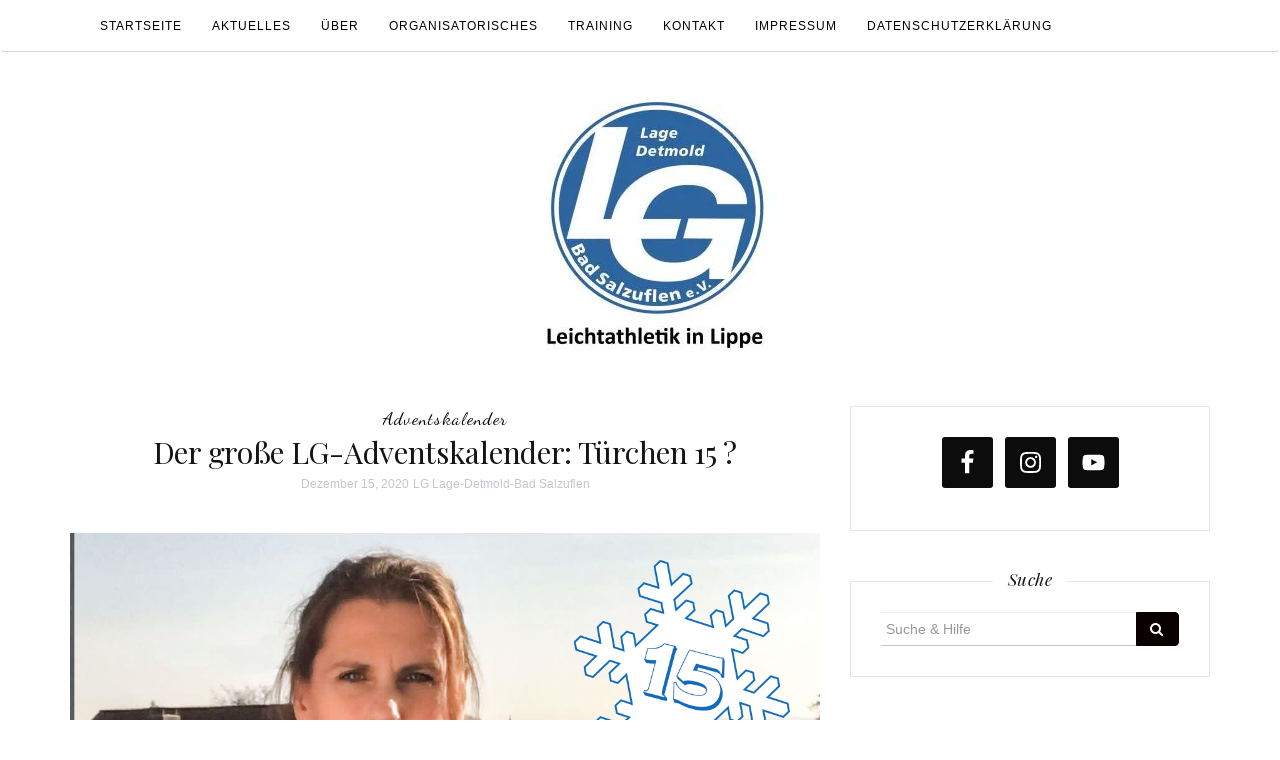

--- FILE ---
content_type: text/html; charset=UTF-8
request_url: https://lg-lage-detmold-badsalzuflen.de/der-grosse-lg-adventskalender-tuerchen-15-%F0%9F%A6%8C
body_size: 22380
content:

<!DOCTYPE html>
<html lang="de">
	<head>
		<meta charset="UTF-8">
		<meta http-equiv="X-UA-Compatible" content="IE=edge">
		<meta name="viewport" content="width=device-width, initial-scale=1">
		<link rel="profile" href="http://gmpg.org/xfn/11">
		<link rel="pingback" href="https://lg-lage-detmold-badsalzuflen.de/xmlrpc.php" />
		<title>Der große LG-Adventskalender: Türchen 15 ? &#8211; LG Lage-Detmold-Bad Salzuflen</title>
<meta name='robots' content='max-image-preview:large' />
<link rel='dns-prefetch' href='//secure.gravatar.com' />
<link rel='dns-prefetch' href='//stats.wp.com' />
<link rel='dns-prefetch' href='//fonts.googleapis.com' />
<link rel='dns-prefetch' href='//v0.wordpress.com' />
<link rel='preconnect' href='//i0.wp.com' />
<link rel="alternate" type="application/rss+xml" title="LG Lage-Detmold-Bad Salzuflen &raquo; Feed" href="https://lg-lage-detmold-badsalzuflen.de/feed" />
<link rel="alternate" type="application/rss+xml" title="LG Lage-Detmold-Bad Salzuflen &raquo; Kommentar-Feed" href="https://lg-lage-detmold-badsalzuflen.de/comments/feed" />
<link rel="alternate" type="text/calendar" title="LG Lage-Detmold-Bad Salzuflen &raquo; iCal Feed" href="https://lg-lage-detmold-badsalzuflen.de/events/?ical=1" />
<link rel="alternate" type="application/rss+xml" title="LG Lage-Detmold-Bad Salzuflen &raquo; Der große LG-Adventskalender: Türchen 15 ?-Kommentar-Feed" href="https://lg-lage-detmold-badsalzuflen.de/der-grosse-lg-adventskalender-tuerchen-15-%f0%9f%a6%8c/feed" />
<link rel="alternate" title="oEmbed (JSON)" type="application/json+oembed" href="https://lg-lage-detmold-badsalzuflen.de/wp-json/oembed/1.0/embed?url=https%3A%2F%2Flg-lage-detmold-badsalzuflen.de%2Fder-grosse-lg-adventskalender-tuerchen-15-%25f0%259f%25a6%258c" />
<link rel="alternate" title="oEmbed (XML)" type="text/xml+oembed" href="https://lg-lage-detmold-badsalzuflen.de/wp-json/oembed/1.0/embed?url=https%3A%2F%2Flg-lage-detmold-badsalzuflen.de%2Fder-grosse-lg-adventskalender-tuerchen-15-%25f0%259f%25a6%258c&#038;format=xml" />
<style id='wp-img-auto-sizes-contain-inline-css' type='text/css'>
img:is([sizes=auto i],[sizes^="auto," i]){contain-intrinsic-size:3000px 1500px}
/*# sourceURL=wp-img-auto-sizes-contain-inline-css */
</style>
<link rel='stylesheet' id='twb-open-sans-css' href='https://fonts.googleapis.com/css?family=Open+Sans%3A300%2C400%2C500%2C600%2C700%2C800&#038;display=swap&#038;ver=6.9' type='text/css' media='all' />
<link rel='stylesheet' id='twbbwg-global-css' href='https://lg-lage-detmold-badsalzuflen.de/wp-content/plugins/photo-gallery/booster/assets/css/global.css?ver=1.0.0' type='text/css' media='all' />
<link rel='stylesheet' id='jetpack_related-posts-css' href='https://lg-lage-detmold-badsalzuflen.de/wp-content/plugins/jetpack/modules/related-posts/related-posts.css?ver=20240116' type='text/css' media='all' />
<style id='wp-emoji-styles-inline-css' type='text/css'>

	img.wp-smiley, img.emoji {
		display: inline !important;
		border: none !important;
		box-shadow: none !important;
		height: 1em !important;
		width: 1em !important;
		margin: 0 0.07em !important;
		vertical-align: -0.1em !important;
		background: none !important;
		padding: 0 !important;
	}
/*# sourceURL=wp-emoji-styles-inline-css */
</style>
<link rel='stylesheet' id='wp-block-library-css' href='https://lg-lage-detmold-badsalzuflen.de/wp-includes/css/dist/block-library/style.min.css?ver=6.9' type='text/css' media='all' />
<style id='wp-block-button-inline-css' type='text/css'>
.wp-block-button__link{align-content:center;box-sizing:border-box;cursor:pointer;display:inline-block;height:100%;text-align:center;word-break:break-word}.wp-block-button__link.aligncenter{text-align:center}.wp-block-button__link.alignright{text-align:right}:where(.wp-block-button__link){border-radius:9999px;box-shadow:none;padding:calc(.667em + 2px) calc(1.333em + 2px);text-decoration:none}.wp-block-button[style*=text-decoration] .wp-block-button__link{text-decoration:inherit}.wp-block-buttons>.wp-block-button.has-custom-width{max-width:none}.wp-block-buttons>.wp-block-button.has-custom-width .wp-block-button__link{width:100%}.wp-block-buttons>.wp-block-button.has-custom-font-size .wp-block-button__link{font-size:inherit}.wp-block-buttons>.wp-block-button.wp-block-button__width-25{width:calc(25% - var(--wp--style--block-gap, .5em)*.75)}.wp-block-buttons>.wp-block-button.wp-block-button__width-50{width:calc(50% - var(--wp--style--block-gap, .5em)*.5)}.wp-block-buttons>.wp-block-button.wp-block-button__width-75{width:calc(75% - var(--wp--style--block-gap, .5em)*.25)}.wp-block-buttons>.wp-block-button.wp-block-button__width-100{flex-basis:100%;width:100%}.wp-block-buttons.is-vertical>.wp-block-button.wp-block-button__width-25{width:25%}.wp-block-buttons.is-vertical>.wp-block-button.wp-block-button__width-50{width:50%}.wp-block-buttons.is-vertical>.wp-block-button.wp-block-button__width-75{width:75%}.wp-block-button.is-style-squared,.wp-block-button__link.wp-block-button.is-style-squared{border-radius:0}.wp-block-button.no-border-radius,.wp-block-button__link.no-border-radius{border-radius:0!important}:root :where(.wp-block-button .wp-block-button__link.is-style-outline),:root :where(.wp-block-button.is-style-outline>.wp-block-button__link){border:2px solid;padding:.667em 1.333em}:root :where(.wp-block-button .wp-block-button__link.is-style-outline:not(.has-text-color)),:root :where(.wp-block-button.is-style-outline>.wp-block-button__link:not(.has-text-color)){color:currentColor}:root :where(.wp-block-button .wp-block-button__link.is-style-outline:not(.has-background)),:root :where(.wp-block-button.is-style-outline>.wp-block-button__link:not(.has-background)){background-color:initial;background-image:none}
/*# sourceURL=https://lg-lage-detmold-badsalzuflen.de/wp-includes/blocks/button/style.min.css */
</style>
<style id='wp-block-buttons-inline-css' type='text/css'>
.wp-block-buttons{box-sizing:border-box}.wp-block-buttons.is-vertical{flex-direction:column}.wp-block-buttons.is-vertical>.wp-block-button:last-child{margin-bottom:0}.wp-block-buttons>.wp-block-button{display:inline-block;margin:0}.wp-block-buttons.is-content-justification-left{justify-content:flex-start}.wp-block-buttons.is-content-justification-left.is-vertical{align-items:flex-start}.wp-block-buttons.is-content-justification-center{justify-content:center}.wp-block-buttons.is-content-justification-center.is-vertical{align-items:center}.wp-block-buttons.is-content-justification-right{justify-content:flex-end}.wp-block-buttons.is-content-justification-right.is-vertical{align-items:flex-end}.wp-block-buttons.is-content-justification-space-between{justify-content:space-between}.wp-block-buttons.aligncenter{text-align:center}.wp-block-buttons:not(.is-content-justification-space-between,.is-content-justification-right,.is-content-justification-left,.is-content-justification-center) .wp-block-button.aligncenter{margin-left:auto;margin-right:auto;width:100%}.wp-block-buttons[style*=text-decoration] .wp-block-button,.wp-block-buttons[style*=text-decoration] .wp-block-button__link{text-decoration:inherit}.wp-block-buttons.has-custom-font-size .wp-block-button__link{font-size:inherit}.wp-block-buttons .wp-block-button__link{width:100%}.wp-block-button.aligncenter{text-align:center}
/*# sourceURL=https://lg-lage-detmold-badsalzuflen.de/wp-includes/blocks/buttons/style.min.css */
</style>
<style id='global-styles-inline-css' type='text/css'>
:root{--wp--preset--aspect-ratio--square: 1;--wp--preset--aspect-ratio--4-3: 4/3;--wp--preset--aspect-ratio--3-4: 3/4;--wp--preset--aspect-ratio--3-2: 3/2;--wp--preset--aspect-ratio--2-3: 2/3;--wp--preset--aspect-ratio--16-9: 16/9;--wp--preset--aspect-ratio--9-16: 9/16;--wp--preset--color--black: #000000;--wp--preset--color--cyan-bluish-gray: #abb8c3;--wp--preset--color--white: #ffffff;--wp--preset--color--pale-pink: #f78da7;--wp--preset--color--vivid-red: #cf2e2e;--wp--preset--color--luminous-vivid-orange: #ff6900;--wp--preset--color--luminous-vivid-amber: #fcb900;--wp--preset--color--light-green-cyan: #7bdcb5;--wp--preset--color--vivid-green-cyan: #00d084;--wp--preset--color--pale-cyan-blue: #8ed1fc;--wp--preset--color--vivid-cyan-blue: #0693e3;--wp--preset--color--vivid-purple: #9b51e0;--wp--preset--gradient--vivid-cyan-blue-to-vivid-purple: linear-gradient(135deg,rgb(6,147,227) 0%,rgb(155,81,224) 100%);--wp--preset--gradient--light-green-cyan-to-vivid-green-cyan: linear-gradient(135deg,rgb(122,220,180) 0%,rgb(0,208,130) 100%);--wp--preset--gradient--luminous-vivid-amber-to-luminous-vivid-orange: linear-gradient(135deg,rgb(252,185,0) 0%,rgb(255,105,0) 100%);--wp--preset--gradient--luminous-vivid-orange-to-vivid-red: linear-gradient(135deg,rgb(255,105,0) 0%,rgb(207,46,46) 100%);--wp--preset--gradient--very-light-gray-to-cyan-bluish-gray: linear-gradient(135deg,rgb(238,238,238) 0%,rgb(169,184,195) 100%);--wp--preset--gradient--cool-to-warm-spectrum: linear-gradient(135deg,rgb(74,234,220) 0%,rgb(151,120,209) 20%,rgb(207,42,186) 40%,rgb(238,44,130) 60%,rgb(251,105,98) 80%,rgb(254,248,76) 100%);--wp--preset--gradient--blush-light-purple: linear-gradient(135deg,rgb(255,206,236) 0%,rgb(152,150,240) 100%);--wp--preset--gradient--blush-bordeaux: linear-gradient(135deg,rgb(254,205,165) 0%,rgb(254,45,45) 50%,rgb(107,0,62) 100%);--wp--preset--gradient--luminous-dusk: linear-gradient(135deg,rgb(255,203,112) 0%,rgb(199,81,192) 50%,rgb(65,88,208) 100%);--wp--preset--gradient--pale-ocean: linear-gradient(135deg,rgb(255,245,203) 0%,rgb(182,227,212) 50%,rgb(51,167,181) 100%);--wp--preset--gradient--electric-grass: linear-gradient(135deg,rgb(202,248,128) 0%,rgb(113,206,126) 100%);--wp--preset--gradient--midnight: linear-gradient(135deg,rgb(2,3,129) 0%,rgb(40,116,252) 100%);--wp--preset--font-size--small: 13px;--wp--preset--font-size--medium: 20px;--wp--preset--font-size--large: 36px;--wp--preset--font-size--x-large: 42px;--wp--preset--spacing--20: 0.44rem;--wp--preset--spacing--30: 0.67rem;--wp--preset--spacing--40: 1rem;--wp--preset--spacing--50: 1.5rem;--wp--preset--spacing--60: 2.25rem;--wp--preset--spacing--70: 3.38rem;--wp--preset--spacing--80: 5.06rem;--wp--preset--shadow--natural: 6px 6px 9px rgba(0, 0, 0, 0.2);--wp--preset--shadow--deep: 12px 12px 50px rgba(0, 0, 0, 0.4);--wp--preset--shadow--sharp: 6px 6px 0px rgba(0, 0, 0, 0.2);--wp--preset--shadow--outlined: 6px 6px 0px -3px rgb(255, 255, 255), 6px 6px rgb(0, 0, 0);--wp--preset--shadow--crisp: 6px 6px 0px rgb(0, 0, 0);}:where(.is-layout-flex){gap: 0.5em;}:where(.is-layout-grid){gap: 0.5em;}body .is-layout-flex{display: flex;}.is-layout-flex{flex-wrap: wrap;align-items: center;}.is-layout-flex > :is(*, div){margin: 0;}body .is-layout-grid{display: grid;}.is-layout-grid > :is(*, div){margin: 0;}:where(.wp-block-columns.is-layout-flex){gap: 2em;}:where(.wp-block-columns.is-layout-grid){gap: 2em;}:where(.wp-block-post-template.is-layout-flex){gap: 1.25em;}:where(.wp-block-post-template.is-layout-grid){gap: 1.25em;}.has-black-color{color: var(--wp--preset--color--black) !important;}.has-cyan-bluish-gray-color{color: var(--wp--preset--color--cyan-bluish-gray) !important;}.has-white-color{color: var(--wp--preset--color--white) !important;}.has-pale-pink-color{color: var(--wp--preset--color--pale-pink) !important;}.has-vivid-red-color{color: var(--wp--preset--color--vivid-red) !important;}.has-luminous-vivid-orange-color{color: var(--wp--preset--color--luminous-vivid-orange) !important;}.has-luminous-vivid-amber-color{color: var(--wp--preset--color--luminous-vivid-amber) !important;}.has-light-green-cyan-color{color: var(--wp--preset--color--light-green-cyan) !important;}.has-vivid-green-cyan-color{color: var(--wp--preset--color--vivid-green-cyan) !important;}.has-pale-cyan-blue-color{color: var(--wp--preset--color--pale-cyan-blue) !important;}.has-vivid-cyan-blue-color{color: var(--wp--preset--color--vivid-cyan-blue) !important;}.has-vivid-purple-color{color: var(--wp--preset--color--vivid-purple) !important;}.has-black-background-color{background-color: var(--wp--preset--color--black) !important;}.has-cyan-bluish-gray-background-color{background-color: var(--wp--preset--color--cyan-bluish-gray) !important;}.has-white-background-color{background-color: var(--wp--preset--color--white) !important;}.has-pale-pink-background-color{background-color: var(--wp--preset--color--pale-pink) !important;}.has-vivid-red-background-color{background-color: var(--wp--preset--color--vivid-red) !important;}.has-luminous-vivid-orange-background-color{background-color: var(--wp--preset--color--luminous-vivid-orange) !important;}.has-luminous-vivid-amber-background-color{background-color: var(--wp--preset--color--luminous-vivid-amber) !important;}.has-light-green-cyan-background-color{background-color: var(--wp--preset--color--light-green-cyan) !important;}.has-vivid-green-cyan-background-color{background-color: var(--wp--preset--color--vivid-green-cyan) !important;}.has-pale-cyan-blue-background-color{background-color: var(--wp--preset--color--pale-cyan-blue) !important;}.has-vivid-cyan-blue-background-color{background-color: var(--wp--preset--color--vivid-cyan-blue) !important;}.has-vivid-purple-background-color{background-color: var(--wp--preset--color--vivid-purple) !important;}.has-black-border-color{border-color: var(--wp--preset--color--black) !important;}.has-cyan-bluish-gray-border-color{border-color: var(--wp--preset--color--cyan-bluish-gray) !important;}.has-white-border-color{border-color: var(--wp--preset--color--white) !important;}.has-pale-pink-border-color{border-color: var(--wp--preset--color--pale-pink) !important;}.has-vivid-red-border-color{border-color: var(--wp--preset--color--vivid-red) !important;}.has-luminous-vivid-orange-border-color{border-color: var(--wp--preset--color--luminous-vivid-orange) !important;}.has-luminous-vivid-amber-border-color{border-color: var(--wp--preset--color--luminous-vivid-amber) !important;}.has-light-green-cyan-border-color{border-color: var(--wp--preset--color--light-green-cyan) !important;}.has-vivid-green-cyan-border-color{border-color: var(--wp--preset--color--vivid-green-cyan) !important;}.has-pale-cyan-blue-border-color{border-color: var(--wp--preset--color--pale-cyan-blue) !important;}.has-vivid-cyan-blue-border-color{border-color: var(--wp--preset--color--vivid-cyan-blue) !important;}.has-vivid-purple-border-color{border-color: var(--wp--preset--color--vivid-purple) !important;}.has-vivid-cyan-blue-to-vivid-purple-gradient-background{background: var(--wp--preset--gradient--vivid-cyan-blue-to-vivid-purple) !important;}.has-light-green-cyan-to-vivid-green-cyan-gradient-background{background: var(--wp--preset--gradient--light-green-cyan-to-vivid-green-cyan) !important;}.has-luminous-vivid-amber-to-luminous-vivid-orange-gradient-background{background: var(--wp--preset--gradient--luminous-vivid-amber-to-luminous-vivid-orange) !important;}.has-luminous-vivid-orange-to-vivid-red-gradient-background{background: var(--wp--preset--gradient--luminous-vivid-orange-to-vivid-red) !important;}.has-very-light-gray-to-cyan-bluish-gray-gradient-background{background: var(--wp--preset--gradient--very-light-gray-to-cyan-bluish-gray) !important;}.has-cool-to-warm-spectrum-gradient-background{background: var(--wp--preset--gradient--cool-to-warm-spectrum) !important;}.has-blush-light-purple-gradient-background{background: var(--wp--preset--gradient--blush-light-purple) !important;}.has-blush-bordeaux-gradient-background{background: var(--wp--preset--gradient--blush-bordeaux) !important;}.has-luminous-dusk-gradient-background{background: var(--wp--preset--gradient--luminous-dusk) !important;}.has-pale-ocean-gradient-background{background: var(--wp--preset--gradient--pale-ocean) !important;}.has-electric-grass-gradient-background{background: var(--wp--preset--gradient--electric-grass) !important;}.has-midnight-gradient-background{background: var(--wp--preset--gradient--midnight) !important;}.has-small-font-size{font-size: var(--wp--preset--font-size--small) !important;}.has-medium-font-size{font-size: var(--wp--preset--font-size--medium) !important;}.has-large-font-size{font-size: var(--wp--preset--font-size--large) !important;}.has-x-large-font-size{font-size: var(--wp--preset--font-size--x-large) !important;}
/*# sourceURL=global-styles-inline-css */
</style>

<style id='classic-theme-styles-inline-css' type='text/css'>
/*! This file is auto-generated */
.wp-block-button__link{color:#fff;background-color:#32373c;border-radius:9999px;box-shadow:none;text-decoration:none;padding:calc(.667em + 2px) calc(1.333em + 2px);font-size:1.125em}.wp-block-file__button{background:#32373c;color:#fff;text-decoration:none}
/*# sourceURL=/wp-includes/css/classic-themes.min.css */
</style>
<link rel='stylesheet' id='bsk-pdf-manager-pro-css-css' href='https://lg-lage-detmold-badsalzuflen.de/wp-content/plugins/bsk-pdf-manager/css/bsk-pdf-manager-pro.css?ver=1764512365' type='text/css' media='all' />
<link rel='stylesheet' id='contact-form-7-css' href='https://lg-lage-detmold-badsalzuflen.de/wp-content/plugins/contact-form-7/includes/css/styles.css?ver=6.1.4' type='text/css' media='all' />
<link rel='stylesheet' id='mi-owl-css-css' href='https://lg-lage-detmold-badsalzuflen.de/wp-content/plugins/mi-logo-slider/public/css/owl.carousel.css?ver=1.0.0' type='text/css' media='all' />
<link rel='stylesheet' id='mi-logo-slider-css' href='https://lg-lage-detmold-badsalzuflen.de/wp-content/plugins/mi-logo-slider/public/css/mi-plugin-public.css?ver=1.0.0' type='text/css' media='all' />
<link rel='stylesheet' id='bwg_fonts-css' href='https://lg-lage-detmold-badsalzuflen.de/wp-content/plugins/photo-gallery/css/bwg-fonts/fonts.css?ver=0.0.1' type='text/css' media='all' />
<link rel='stylesheet' id='sumoselect-css' href='https://lg-lage-detmold-badsalzuflen.de/wp-content/plugins/photo-gallery/css/sumoselect.min.css?ver=3.4.6' type='text/css' media='all' />
<link rel='stylesheet' id='mCustomScrollbar-css' href='https://lg-lage-detmold-badsalzuflen.de/wp-content/plugins/photo-gallery/css/jquery.mCustomScrollbar.min.css?ver=3.1.5' type='text/css' media='all' />
<link rel='stylesheet' id='bwg_googlefonts-css' href='https://fonts.googleapis.com/css?family=Ubuntu&#038;subset=greek,latin,greek-ext,vietnamese,cyrillic-ext,latin-ext,cyrillic' type='text/css' media='all' />
<link rel='stylesheet' id='bwg_frontend-css' href='https://lg-lage-detmold-badsalzuflen.de/wp-content/plugins/photo-gallery/css/styles.min.css?ver=1.8.35' type='text/css' media='all' />
<link rel='stylesheet' id='sponsorship-css' href='https://lg-lage-detmold-badsalzuflen.de/wp-content/plugins/wp-sponsorship/public/css/sponsorship-public.css?ver=1.0.0' type='text/css' media='all' />
<link rel='stylesheet' id='orsay-webfonts-css' href='//fonts.googleapis.com/css?family=Dancing+Script%3A400%7CCrimson+Text%3A400%2C700%7COpen+Sans%3A400%2C700%7CNoto+Sans%3A500%7CPlayfair+Display%3A400%2C400italic%2C700%2C700italic&#038;subset=latin%2Clatin-ext' type='text/css' media='all' />
<link rel='stylesheet' id='bootstrap-css' href='https://lg-lage-detmold-badsalzuflen.de/wp-content/themes/orsay/css/bootstrap.min.css?ver=6.9' type='text/css' media='all' />
<link rel='stylesheet' id='font-awesome-css' href='https://lg-lage-detmold-badsalzuflen.de/wp-content/themes/orsay/css/font-awesome.min.css?ver=6.9' type='text/css' media='all' />
<link rel='stylesheet' id='orsay-style-css' href='https://lg-lage-detmold-badsalzuflen.de/wp-content/themes/orsay/style.css?ver=6.9' type='text/css' media='all' />
<link rel='stylesheet' id='simple-social-icons-font-css' href='https://lg-lage-detmold-badsalzuflen.de/wp-content/plugins/simple-social-icons/css/style.css?ver=4.0.0' type='text/css' media='all' />
<link rel='stylesheet' id='jetpack-subscriptions-css' href='https://lg-lage-detmold-badsalzuflen.de/wp-content/plugins/jetpack/_inc/build/subscriptions/subscriptions.min.css?ver=15.4' type='text/css' media='all' />
<link rel='stylesheet' id='tablepress-default-css' href='https://lg-lage-detmold-badsalzuflen.de/wp-content/plugins/tablepress/css/build/default.css?ver=3.2.6' type='text/css' media='all' />
<link rel='stylesheet' id='um_modal-css' href='https://lg-lage-detmold-badsalzuflen.de/wp-content/plugins/ultimate-member/assets/css/um-modal.min.css?ver=2.11.1' type='text/css' media='all' />
<link rel='stylesheet' id='um_ui-css' href='https://lg-lage-detmold-badsalzuflen.de/wp-content/plugins/ultimate-member/assets/libs/jquery-ui/jquery-ui.min.css?ver=1.13.2' type='text/css' media='all' />
<link rel='stylesheet' id='um_tipsy-css' href='https://lg-lage-detmold-badsalzuflen.de/wp-content/plugins/ultimate-member/assets/libs/tipsy/tipsy.min.css?ver=1.0.0a' type='text/css' media='all' />
<link rel='stylesheet' id='um_raty-css' href='https://lg-lage-detmold-badsalzuflen.de/wp-content/plugins/ultimate-member/assets/libs/raty/um-raty.min.css?ver=2.6.0' type='text/css' media='all' />
<link rel='stylesheet' id='select2-css' href='https://lg-lage-detmold-badsalzuflen.de/wp-content/plugins/ultimate-member/assets/libs/select2/select2.min.css?ver=4.0.13' type='text/css' media='all' />
<link rel='stylesheet' id='um_fileupload-css' href='https://lg-lage-detmold-badsalzuflen.de/wp-content/plugins/ultimate-member/assets/css/um-fileupload.min.css?ver=2.11.1' type='text/css' media='all' />
<link rel='stylesheet' id='um_confirm-css' href='https://lg-lage-detmold-badsalzuflen.de/wp-content/plugins/ultimate-member/assets/libs/um-confirm/um-confirm.min.css?ver=1.0' type='text/css' media='all' />
<link rel='stylesheet' id='um_datetime-css' href='https://lg-lage-detmold-badsalzuflen.de/wp-content/plugins/ultimate-member/assets/libs/pickadate/default.min.css?ver=3.6.2' type='text/css' media='all' />
<link rel='stylesheet' id='um_datetime_date-css' href='https://lg-lage-detmold-badsalzuflen.de/wp-content/plugins/ultimate-member/assets/libs/pickadate/default.date.min.css?ver=3.6.2' type='text/css' media='all' />
<link rel='stylesheet' id='um_datetime_time-css' href='https://lg-lage-detmold-badsalzuflen.de/wp-content/plugins/ultimate-member/assets/libs/pickadate/default.time.min.css?ver=3.6.2' type='text/css' media='all' />
<link rel='stylesheet' id='um_fonticons_ii-css' href='https://lg-lage-detmold-badsalzuflen.de/wp-content/plugins/ultimate-member/assets/libs/legacy/fonticons/fonticons-ii.min.css?ver=2.11.1' type='text/css' media='all' />
<link rel='stylesheet' id='um_fonticons_fa-css' href='https://lg-lage-detmold-badsalzuflen.de/wp-content/plugins/ultimate-member/assets/libs/legacy/fonticons/fonticons-fa.min.css?ver=2.11.1' type='text/css' media='all' />
<link rel='stylesheet' id='um_fontawesome-css' href='https://lg-lage-detmold-badsalzuflen.de/wp-content/plugins/ultimate-member/assets/css/um-fontawesome.min.css?ver=6.5.2' type='text/css' media='all' />
<link rel='stylesheet' id='um_common-css' href='https://lg-lage-detmold-badsalzuflen.de/wp-content/plugins/ultimate-member/assets/css/common.min.css?ver=2.11.1' type='text/css' media='all' />
<link rel='stylesheet' id='um_responsive-css' href='https://lg-lage-detmold-badsalzuflen.de/wp-content/plugins/ultimate-member/assets/css/um-responsive.min.css?ver=2.11.1' type='text/css' media='all' />
<link rel='stylesheet' id='um_styles-css' href='https://lg-lage-detmold-badsalzuflen.de/wp-content/plugins/ultimate-member/assets/css/um-styles.min.css?ver=2.11.1' type='text/css' media='all' />
<link rel='stylesheet' id='um_crop-css' href='https://lg-lage-detmold-badsalzuflen.de/wp-content/plugins/ultimate-member/assets/libs/cropper/cropper.min.css?ver=1.6.1' type='text/css' media='all' />
<link rel='stylesheet' id='um_profile-css' href='https://lg-lage-detmold-badsalzuflen.de/wp-content/plugins/ultimate-member/assets/css/um-profile.min.css?ver=2.11.1' type='text/css' media='all' />
<link rel='stylesheet' id='um_account-css' href='https://lg-lage-detmold-badsalzuflen.de/wp-content/plugins/ultimate-member/assets/css/um-account.min.css?ver=2.11.1' type='text/css' media='all' />
<link rel='stylesheet' id='um_misc-css' href='https://lg-lage-detmold-badsalzuflen.de/wp-content/plugins/ultimate-member/assets/css/um-misc.min.css?ver=2.11.1' type='text/css' media='all' />
<link rel='stylesheet' id='um_default_css-css' href='https://lg-lage-detmold-badsalzuflen.de/wp-content/plugins/ultimate-member/assets/css/um-old-default.min.css?ver=2.11.1' type='text/css' media='all' />
<link rel='stylesheet' id='sharedaddy-css' href='https://lg-lage-detmold-badsalzuflen.de/wp-content/plugins/jetpack/modules/sharedaddy/sharing.css?ver=15.4' type='text/css' media='all' />
<link rel='stylesheet' id='social-logos-css' href='https://lg-lage-detmold-badsalzuflen.de/wp-content/plugins/jetpack/_inc/social-logos/social-logos.min.css?ver=15.4' type='text/css' media='all' />
<script type="text/javascript" src="https://lg-lage-detmold-badsalzuflen.de/wp-includes/js/jquery/jquery.min.js?ver=3.7.1" id="jquery-core-js"></script>
<script type="text/javascript" src="https://lg-lage-detmold-badsalzuflen.de/wp-includes/js/jquery/jquery-migrate.min.js?ver=3.4.1" id="jquery-migrate-js"></script>
<script type="text/javascript" src="https://lg-lage-detmold-badsalzuflen.de/wp-content/plugins/photo-gallery/booster/assets/js/circle-progress.js?ver=1.2.2" id="twbbwg-circle-js"></script>
<script type="text/javascript" id="twbbwg-global-js-extra">
/* <![CDATA[ */
var twb = {"nonce":"bbd8b5cf97","ajax_url":"https://lg-lage-detmold-badsalzuflen.de/wp-admin/admin-ajax.php","plugin_url":"https://lg-lage-detmold-badsalzuflen.de/wp-content/plugins/photo-gallery/booster","href":"https://lg-lage-detmold-badsalzuflen.de/wp-admin/admin.php?page=twbbwg_photo-gallery"};
var twb = {"nonce":"bbd8b5cf97","ajax_url":"https://lg-lage-detmold-badsalzuflen.de/wp-admin/admin-ajax.php","plugin_url":"https://lg-lage-detmold-badsalzuflen.de/wp-content/plugins/photo-gallery/booster","href":"https://lg-lage-detmold-badsalzuflen.de/wp-admin/admin.php?page=twbbwg_photo-gallery"};
//# sourceURL=twbbwg-global-js-extra
/* ]]> */
</script>
<script type="text/javascript" src="https://lg-lage-detmold-badsalzuflen.de/wp-content/plugins/photo-gallery/booster/assets/js/global.js?ver=1.0.0" id="twbbwg-global-js"></script>
<script type="text/javascript" id="jetpack_related-posts-js-extra">
/* <![CDATA[ */
var related_posts_js_options = {"post_heading":"h4"};
//# sourceURL=jetpack_related-posts-js-extra
/* ]]> */
</script>
<script type="text/javascript" src="https://lg-lage-detmold-badsalzuflen.de/wp-content/plugins/jetpack/_inc/build/related-posts/related-posts.min.js?ver=20240116" id="jetpack_related-posts-js"></script>
<script type="text/javascript" id="bsk-pdf-manager-pro-js-extra">
/* <![CDATA[ */
var bsk_pdf_pro = {"ajaxurl":"https://lg-lage-detmold-badsalzuflen.de/wp-admin/admin-ajax.php"};
//# sourceURL=bsk-pdf-manager-pro-js-extra
/* ]]> */
</script>
<script type="text/javascript" src="https://lg-lage-detmold-badsalzuflen.de/wp-content/plugins/bsk-pdf-manager/js/bsk_pdf_manager_pro.js?ver=1764512365" id="bsk-pdf-manager-pro-js"></script>
<script type="text/javascript" src="https://lg-lage-detmold-badsalzuflen.de/wp-content/plugins/mi-logo-slider/public/js/owl.carousel.js?ver=1.0.0" id="mi-owl-js-js"></script>
<script type="text/javascript" src="https://lg-lage-detmold-badsalzuflen.de/wp-content/plugins/mi-logo-slider/public/js/mi-plugin-public.js?ver=1.0.0" id="mi-logo-default-script-js"></script>
<script type="text/javascript" src="https://lg-lage-detmold-badsalzuflen.de/wp-content/plugins/photo-gallery/js/jquery.sumoselect.min.js?ver=3.4.6" id="sumoselect-js"></script>
<script type="text/javascript" src="https://lg-lage-detmold-badsalzuflen.de/wp-content/plugins/photo-gallery/js/tocca.min.js?ver=2.0.9" id="bwg_mobile-js"></script>
<script type="text/javascript" src="https://lg-lage-detmold-badsalzuflen.de/wp-content/plugins/photo-gallery/js/jquery.mCustomScrollbar.concat.min.js?ver=3.1.5" id="mCustomScrollbar-js"></script>
<script type="text/javascript" src="https://lg-lage-detmold-badsalzuflen.de/wp-content/plugins/photo-gallery/js/jquery.fullscreen.min.js?ver=0.6.0" id="jquery-fullscreen-js"></script>
<script type="text/javascript" id="bwg_frontend-js-extra">
/* <![CDATA[ */
var bwg_objectsL10n = {"bwg_field_required":"Feld ist erforderlich.","bwg_mail_validation":"Dies ist keine g\u00fcltige E-Mail-Adresse.","bwg_search_result":"Es gibt keine Bilder, die deiner Suche entsprechen.","bwg_select_tag":"Select Tag","bwg_order_by":"Order By","bwg_search":"Suchen","bwg_show_ecommerce":"Show Ecommerce","bwg_hide_ecommerce":"Hide Ecommerce","bwg_show_comments":"Kommentare anzeigen","bwg_hide_comments":"Kommentare ausblenden","bwg_restore":"Wiederherstellen","bwg_maximize":"Maximieren","bwg_fullscreen":"Vollbild","bwg_exit_fullscreen":"Vollbild verlassen","bwg_search_tag":"SEARCH...","bwg_tag_no_match":"No tags found","bwg_all_tags_selected":"All tags selected","bwg_tags_selected":"tags selected","play":"Wiedergeben","pause":"Pause","is_pro":"","bwg_play":"Wiedergeben","bwg_pause":"Pause","bwg_hide_info":"Info ausblenden","bwg_show_info":"Info anzeigen","bwg_hide_rating":"Hide rating","bwg_show_rating":"Show rating","ok":"Ok","cancel":"Cancel","select_all":"Select all","lazy_load":"0","lazy_loader":"https://lg-lage-detmold-badsalzuflen.de/wp-content/plugins/photo-gallery/images/ajax_loader.png","front_ajax":"0","bwg_tag_see_all":"see all tags","bwg_tag_see_less":"see less tags"};
//# sourceURL=bwg_frontend-js-extra
/* ]]> */
</script>
<script type="text/javascript" src="https://lg-lage-detmold-badsalzuflen.de/wp-content/plugins/photo-gallery/js/scripts.min.js?ver=1.8.35" id="bwg_frontend-js"></script>
<script type="text/javascript" id="sponsorship-js-extra">
/* <![CDATA[ */
var SESSION = {"contact":null,"sender":null};
//# sourceURL=sponsorship-js-extra
/* ]]> */
</script>
<script type="text/javascript" src="https://lg-lage-detmold-badsalzuflen.de/wp-content/plugins/wp-sponsorship/public/js/sponsorship-public.js?ver=6.9" id="sponsorship-js"></script>
<script type="text/javascript" src="https://lg-lage-detmold-badsalzuflen.de/wp-content/plugins/wp-sponsorship/public/js/jquery.scrollTo.min.js?ver=6.9" id="b5wps_scrollTo-js"></script>
<script type="text/javascript" src="https://lg-lage-detmold-badsalzuflen.de/wp-content/themes/orsay/js/bootstrap.min.js?ver=6.9" id="bootstrap-js"></script>
<script type="text/javascript" src="https://lg-lage-detmold-badsalzuflen.de/wp-content/themes/orsay/js/slick.min.js?ver=6.9" id="slick-slider-js"></script>
<script type="text/javascript" src="https://lg-lage-detmold-badsalzuflen.de/wp-content/themes/orsay/js/orsay.js?ver=6.9" id="orsay-js-js"></script>
<script type="text/javascript" src="https://lg-lage-detmold-badsalzuflen.de/wp-content/plugins/ultimate-member/assets/js/um-gdpr.min.js?ver=2.11.1" id="um-gdpr-js"></script>
<link rel="https://api.w.org/" href="https://lg-lage-detmold-badsalzuflen.de/wp-json/" /><link rel="alternate" title="JSON" type="application/json" href="https://lg-lage-detmold-badsalzuflen.de/wp-json/wp/v2/posts/1610" /><link rel="EditURI" type="application/rsd+xml" title="RSD" href="https://lg-lage-detmold-badsalzuflen.de/xmlrpc.php?rsd" />
<meta name="generator" content="WordPress 6.9" />
<link rel="canonical" href="https://lg-lage-detmold-badsalzuflen.de/der-grosse-lg-adventskalender-tuerchen-15-%f0%9f%a6%8c" />
<link rel='shortlink' href='https://wp.me/patYdA-pY' />
    <style type="text/css">
                .lsp_main_slider {
            background-color: ;
            width: px;
            height: px;
            padding: 8px;
            position: relative;
            margin-bottom: 24px;
        }

        .lsp_slider_controls {
            position: relative;
            top: 50%;
            margin-top: -20px;
        }

        .lsp_next_btn {
            background: url() no-repeat center;
            float: right;
            width: 40px;
            height: 40px;
            display: inline-block;
            text-indent: -9000px;
            cursor: pointer;
        }

        .lsp_prev_btn {
            background: url() no-repeat center;
            float: float;
            width: 40px;
            height: 40px;
            display: inline-block;
            text-indent: -9000px;
            cursor: pointer;
        }

        .lsp_slider_img {
            height: auto;
            margin-top: -0px;
            overflow: hidden;
            position: absolute;
            top: 50%;
            left: 6%;
         text-align: center;
         width: -90px;
/*            margin-left: -*//*px;*/
        }

        #logo-slider {
            height: auto;
            margin-top: -0px;
            overflow: hidden;
            position: absolute;
            top: 50%;
            left: 6%;
         text-align: center;
        width: -90px;
            /* margin-left: -*//*px;*/
        }

        .lsp_img_div {
            width: 100%;
            height: auto;
        }

        /* Visibilties */
        .visible_phone {
            visibility: hidden;
            display: none;
        }

        .visible_desktop {
            visibility: visible;
        }

        /* ============================= */
        /* ! Layout for phone version   */
        /* ============================= */

        /*Rsponsive layout 1024*/
        @media screen and (min-width: 801px) and (max-width: 1024px) {

            .visible_phone {
                visibility: visible;
                display: inherit;
            }

            .visible_desktop {
                visibility: hidden;
                display: none;
            }

            .lsp_main_slider {
                background-color: ;
                height: px;
                padding: 8px;
                position: relative;
                width: 100%;
                margin-bottom: 24px;
            }

            .lsp_slider_img {
            height: auto;
            margin-left: -334px;
            margin-top: -65px;
            overflow: hidden;
            position: absolute;
            top: 50%;
            left: 50%;
            width: 668px;
             text-align: center;
                        }

            #logo-slider {
                height: auto;
                margin-left: -334px;
                margin-top: -65px;
                overflow: hidden;
                position: absolute;
                top: 50%;
                left: 50%;
                width: 668px;
             text-align: center;
                        }

        }

        /*Rsponsive layout 768*/
        @media screen and (min-width: 641px) and (max-width: 800px) {

            .visible_phone {
                visibility: visible;
                display: inherit;
            }

            .visible_desktop {
                visibility: hidden;
                display: none;
            }

            .lsp_main_slider {
                background-color: ;
                height: px;
                padding: 8px;
                position: relative;
                width: 100%;
                margin-bottom: 24px;
            }

            .lsp_slider_img {
            height: auto;
            margin-left: -256px;
            margin-top: -65px;
            overflow: hidden;
            position: absolute;
            top: 50%;
            left: 50%;
            width: 512px;
             text-align: center;
                        }

            #logo-slider {
                height: auto;
                margin-left: -256px;
                margin-top: -65px;
                overflow: hidden;
                position: absolute;
                top: 50%;
                left: 50%;
                width: 512px;
             text-align: center;
                        }

        }

        /*Rsponsive layout 640*/
        @media screen and (min-width: 481px) and (max-width: 640px) {

            .visible_phone {
                visibility: visible;
                display: inherit;
            }

            .visible_desktop {
                visibility: hidden;
                display: none;
            }

            .lsp_main_slider {
                background-color: ;
                height: px;
                padding: 8px;
                position: relative;
                width: 100%;
                margin-bottom: 24px;
            }

            .lsp_slider_img {
                height: auto;
                margin-left: -176px;
                margin-top: -65px;
                overflow: hidden;
                position: absolute;
                top: 50%;
                left: 50%;
                width: 346px;
             text-align: center;
                        }

            #logo-slider {
                height: auto;
                margin-left: -176px;
                margin-top: -65px;
                overflow: hidden;
                position: absolute;
                top: 50%;
                left: 50%;
                width: 346px;
             text-align: center;
                        }

        }

        /*Rsponsive layout 480*/
        @media screen and (min-width: 320px) and (max-width: 480px) {
            .visible_phone {
                visibility: visible;
                display: inherit;
            }

            .visible_desktop {
                visibility: hidden;
                display: none;
            }

            .lsp_main_slider {
                background-color: ;
                height: px;
                padding: 8px;
                position: relative;
                width: 100%;
                margin-bottom: 24px;
            }

            .lsp_slider_img {
                height: auto;
                margin-left: -91px;
                margin-top: -65px;
                overflow: hidden;
                position: absolute;
                top: 50%;
                left: 50%;
                width: 185px;
            text-align: center;
                        }

            #logo-slider {
                height: auto;
                margin-left: -91px;
                margin-top: -65px;
                overflow: hidden;
                position: absolute;
                top: 50%;
                left: 50%;
                width: 185px;
             text-align: center;
                        }

        }
    </style>
	<meta name="tec-api-version" content="v1"><meta name="tec-api-origin" content="https://lg-lage-detmold-badsalzuflen.de"><link rel="alternate" href="https://lg-lage-detmold-badsalzuflen.de/wp-json/tribe/events/v1/" />	<style>img#wpstats{display:none}</style>
		
        <script type="text/javascript">
            var jQueryMigrateHelperHasSentDowngrade = false;

			window.onerror = function( msg, url, line, col, error ) {
				// Break out early, do not processing if a downgrade reqeust was already sent.
				if ( jQueryMigrateHelperHasSentDowngrade ) {
					return true;
                }

				var xhr = new XMLHttpRequest();
				var nonce = '474005d8e6';
				var jQueryFunctions = [
					'andSelf',
					'browser',
					'live',
					'boxModel',
					'support.boxModel',
					'size',
					'swap',
					'clean',
					'sub',
                ];
				var match_pattern = /\)\.(.+?) is not a function/;
                var erroredFunction = msg.match( match_pattern );

                // If there was no matching functions, do not try to downgrade.
                if ( null === erroredFunction || typeof erroredFunction !== 'object' || typeof erroredFunction[1] === "undefined" || -1 === jQueryFunctions.indexOf( erroredFunction[1] ) ) {
                    return true;
                }

                // Set that we've now attempted a downgrade request.
                jQueryMigrateHelperHasSentDowngrade = true;

				xhr.open( 'POST', 'https://lg-lage-detmold-badsalzuflen.de/wp-admin/admin-ajax.php' );
				xhr.setRequestHeader( 'Content-Type', 'application/x-www-form-urlencoded' );
				xhr.onload = function () {
					var response,
                        reload = false;

					if ( 200 === xhr.status ) {
                        try {
                        	response = JSON.parse( xhr.response );

                        	reload = response.data.reload;
                        } catch ( e ) {
                        	reload = false;
                        }
                    }

					// Automatically reload the page if a deprecation caused an automatic downgrade, ensure visitors get the best possible experience.
					if ( reload ) {
						location.reload();
                    }
				};

				xhr.send( encodeURI( 'action=jquery-migrate-downgrade-version&_wpnonce=' + nonce ) );

				// Suppress error alerts in older browsers
				return true;
			}
        </script>

		<style type="text/css" id="orsay-custom-theme-css">a, .page-title { color: #0a0000; }::selection { background-color: #0a0000; }.section-title h2:after { background-color: #0a0000; }button, input[type="button"], input[type="reset"], input[type="submit"] { color: #0a0000; }.page-numbers .current, .widget_search button { background-color: #0a0000; border-color: #0a0000; }#back-top a:hover { background-color: #106bba; }.nav>li>a:focus, .nav>li>a:hover, .dropdown-menu>li>a:focus, .dropdown-menu>li>a:hover { background-color: #106bba; }.read-more a:hover { background-color: #106bba; border-color: #106bba; }button:hover, input[type="button"]:hover, input[type="reset"]:hover, input[type="submit"]:hover, .null-instagram-feed p a:hover { background-color: #106bba; border-color: #106bba; }.comment-reply-link:hover, .comment-reply-login:hover, .page-numbers li a:hover { background-color: #106bba; border-color: #106bba; }.post-share a:hover, .post-header span a:hover, .post-meta .meta-info a:hover { border-color: #106bba; }a:hover, a:focus, a:active, a.active, .mz-social-widget a:hover { color: #106bba; }</style>
<!-- Jetpack Open Graph Tags -->
<meta property="og:type" content="article" />
<meta property="og:title" content="Der große LG-Adventskalender: Türchen 15 ?" />
<meta property="og:url" content="https://lg-lage-detmold-badsalzuflen.de/der-grosse-lg-adventskalender-tuerchen-15-%f0%9f%a6%8c" />
<meta property="og:description" content="Hallo, ich bin Dani und habe im Sommer 1979 im Alter von 10 Jahren angefangen, die erste aktive Zeit ging bis 1989. Mein Re-Start mit der Leichtathletik bei den Masters war im Oktober 2012. Meine a…" />
<meta property="article:published_time" content="2020-12-15T08:00:00+00:00" />
<meta property="article:modified_time" content="2020-12-06T17:29:08+00:00" />
<meta property="og:site_name" content="LG Lage-Detmold-Bad Salzuflen" />
<meta property="og:image" content="https://i0.wp.com/lg-lage-detmold-badsalzuflen.de/wp-content/uploads/2020/11/dani-tuerchen15.png?fit=1200%2C783&#038;ssl=1" />
<meta property="og:image:width" content="1200" />
<meta property="og:image:height" content="783" />
<meta property="og:image:alt" content="" />
<meta property="og:locale" content="de_DE" />
<meta name="twitter:text:title" content="Der große LG-Adventskalender: Türchen 15 ?" />
<meta name="twitter:image" content="https://i0.wp.com/lg-lage-detmold-badsalzuflen.de/wp-content/uploads/2020/11/dani-tuerchen15.png?fit=1200%2C783&#038;ssl=1&#038;w=640" />
<meta name="twitter:card" content="summary_large_image" />

<!-- End Jetpack Open Graph Tags -->
<link rel="icon" href="https://i0.wp.com/lg-lage-detmold-badsalzuflen.de/wp-content/uploads/2018/11/cropped-logo-richtig.jpg?fit=32%2C32&#038;ssl=1" sizes="32x32" />
<link rel="icon" href="https://i0.wp.com/lg-lage-detmold-badsalzuflen.de/wp-content/uploads/2018/11/cropped-logo-richtig.jpg?fit=192%2C192&#038;ssl=1" sizes="192x192" />
<link rel="apple-touch-icon" href="https://i0.wp.com/lg-lage-detmold-badsalzuflen.de/wp-content/uploads/2018/11/cropped-logo-richtig.jpg?fit=180%2C180&#038;ssl=1" />
<meta name="msapplication-TileImage" content="https://i0.wp.com/lg-lage-detmold-badsalzuflen.de/wp-content/uploads/2018/11/cropped-logo-richtig.jpg?fit=270%2C270&#038;ssl=1" />
	</head>
	<body class="wp-singular post-template-default single single-post postid-1610 single-format-standard wp-custom-logo wp-theme-orsay tribe-no-js">

		
		<!-- Navigation -->
		<nav class="navbar" role="navigation">
			<div class="container">
			<!-- Brand and toggle get grouped for better mobile display --> 
			<div class="navbar-header"> 
				<button type="button" class="navbar-toggle" data-toggle="collapse" data-target=".navbar-ex1-collapse"> 
					<span class="sr-only">Menü ein- oder ausblenden</span> 
					<span class="icon-bar"></span> 
					<span class="icon-bar"></span> 
					<span class="icon-bar"></span> 
				</button> 
			</div> 
			<div class="collapse navbar-collapse navbar-ex1-collapse"><ul id="menu-menue" class="nav navbar-nav"><li itemscope="itemscope" itemtype="https://www.schema.org/SiteNavigationElement" id="menu-item-61" class="menu-item menu-item-type-custom menu-item-object-custom menu-item-home menu-item-61 nav-item"><a title="Startseite" href="https://lg-lage-detmold-badsalzuflen.de" class="nav-link">Startseite</a></li>
<li itemscope="itemscope" itemtype="https://www.schema.org/SiteNavigationElement" id="menu-item-390" class="menu-item menu-item-type-post_type menu-item-object-page menu-item-has-children dropdown menu-item-390 nav-item"><a title="Aktuelles" href="#" data-toggle="dropdown" aria-haspopup="true" aria-expanded="false" class="dropdown-toggle nav-link" id="menu-item-dropdown-390">Aktuelles</a>
<ul class="dropdown-menu" aria-labelledby="menu-item-dropdown-390" role="menu">
	<li itemscope="itemscope" itemtype="https://www.schema.org/SiteNavigationElement" id="menu-item-395" class="menu-item menu-item-type-taxonomy menu-item-object-category menu-item-395 nav-item"><a title="Allgemein" href="https://lg-lage-detmold-badsalzuflen.de/category/allgmein" class="dropdown-item">Allgemein</a></li>
	<li itemscope="itemscope" itemtype="https://www.schema.org/SiteNavigationElement" id="menu-item-394" class="menu-item menu-item-type-taxonomy menu-item-object-category menu-item-394 nav-item"><a title="Kleine Helden" href="https://lg-lage-detmold-badsalzuflen.de/category/kleine-helden" class="dropdown-item">Kleine Helden</a></li>
	<li itemscope="itemscope" itemtype="https://www.schema.org/SiteNavigationElement" id="menu-item-393" class="menu-item menu-item-type-taxonomy menu-item-object-category menu-item-393 nav-item"><a title="Youthlympics" href="https://lg-lage-detmold-badsalzuflen.de/category/youthlympics" class="dropdown-item">Youthlympics</a></li>
	<li itemscope="itemscope" itemtype="https://www.schema.org/SiteNavigationElement" id="menu-item-3692" class="menu-item menu-item-type-taxonomy menu-item-object-category menu-item-3692 nav-item"><a title="LG Masters" href="https://lg-lage-detmold-badsalzuflen.de/category/lg-masters" class="dropdown-item">LG Masters</a></li>
</ul>
</li>
<li itemscope="itemscope" itemtype="https://www.schema.org/SiteNavigationElement" id="menu-item-63" class="menu-item menu-item-type-post_type menu-item-object-page menu-item-has-children dropdown menu-item-63 nav-item"><a title="Über" href="#" data-toggle="dropdown" aria-haspopup="true" aria-expanded="false" class="dropdown-toggle nav-link" id="menu-item-dropdown-63">Über</a>
<ul class="dropdown-menu" aria-labelledby="menu-item-dropdown-63" role="menu">
	<li itemscope="itemscope" itemtype="https://www.schema.org/SiteNavigationElement" id="menu-item-108" class="menu-item menu-item-type-post_type menu-item-object-page menu-item-108 nav-item"><a title="Unser Verein" href="https://lg-lage-detmold-badsalzuflen.de/unser-verein" class="dropdown-item">Unser Verein</a></li>
	<li itemscope="itemscope" itemtype="https://www.schema.org/SiteNavigationElement" id="menu-item-109" class="menu-item menu-item-type-post_type menu-item-object-page menu-item-109 nav-item"><a title="Unsere Trainer" href="https://lg-lage-detmold-badsalzuflen.de/unsere-trainer" class="dropdown-item">Unsere Trainer</a></li>
	<li itemscope="itemscope" itemtype="https://www.schema.org/SiteNavigationElement" id="menu-item-4253" class="menu-item menu-item-type-post_type menu-item-object-page menu-item-4253 nav-item"><a title="Unser Vorstand" href="https://lg-lage-detmold-badsalzuflen.de/unser-vorstand" class="dropdown-item">Unser Vorstand</a></li>
	<li itemscope="itemscope" itemtype="https://www.schema.org/SiteNavigationElement" id="menu-item-110" class="menu-item menu-item-type-post_type menu-item-object-page menu-item-110 nav-item"><a title="Unsere Gruppen" href="https://lg-lage-detmold-badsalzuflen.de/unsere-gruppen" class="dropdown-item">Unsere Gruppen</a></li>
	<li itemscope="itemscope" itemtype="https://www.schema.org/SiteNavigationElement" id="menu-item-1051" class="menu-item menu-item-type-post_type menu-item-object-page menu-item-1051 nav-item"><a title="Unsere Partner" href="https://lg-lage-detmold-badsalzuflen.de/unsere-partner" class="dropdown-item">Unsere Partner</a></li>
	<li itemscope="itemscope" itemtype="https://www.schema.org/SiteNavigationElement" id="menu-item-3153" class="menu-item menu-item-type-taxonomy menu-item-object-category menu-item-3153 nav-item"><a title="Unsere Geschichte" href="https://lg-lage-detmold-badsalzuflen.de/category/unsere-geschichte" class="dropdown-item">Unsere Geschichte</a></li>
</ul>
</li>
<li itemscope="itemscope" itemtype="https://www.schema.org/SiteNavigationElement" id="menu-item-111" class="menu-item menu-item-type-post_type menu-item-object-page menu-item-has-children dropdown menu-item-111 nav-item"><a title="Organisatorisches" href="#" data-toggle="dropdown" aria-haspopup="true" aria-expanded="false" class="dropdown-toggle nav-link" id="menu-item-dropdown-111">Organisatorisches</a>
<ul class="dropdown-menu" aria-labelledby="menu-item-dropdown-111" role="menu">
	<li itemscope="itemscope" itemtype="https://www.schema.org/SiteNavigationElement" id="menu-item-199" class="menu-item menu-item-type-post_type menu-item-object-page menu-item-199 nav-item"><a title="Satzung" href="https://lg-lage-detmold-badsalzuflen.de/satzung" class="dropdown-item">Satzung</a></li>
	<li itemscope="itemscope" itemtype="https://www.schema.org/SiteNavigationElement" id="menu-item-200" class="menu-item menu-item-type-post_type menu-item-object-page menu-item-200 nav-item"><a title="Beitragsordnung" href="https://lg-lage-detmold-badsalzuflen.de/beitragsordnung" class="dropdown-item">Beitragsordnung</a></li>
	<li itemscope="itemscope" itemtype="https://www.schema.org/SiteNavigationElement" id="menu-item-2376" class="menu-item menu-item-type-post_type menu-item-object-page menu-item-2376 nav-item"><a title="Mitgliederversammlung" href="https://lg-lage-detmold-badsalzuflen.de/mitgliederversammlung" class="dropdown-item">Mitgliederversammlung</a></li>
	<li itemscope="itemscope" itemtype="https://www.schema.org/SiteNavigationElement" id="menu-item-123" class="menu-item menu-item-type-post_type menu-item-object-page menu-item-123 nav-item"><a title="Ausschreibungen" href="https://lg-lage-detmold-badsalzuflen.de/ausschreibungen" class="dropdown-item">Ausschreibungen</a></li>
	<li itemscope="itemscope" itemtype="https://www.schema.org/SiteNavigationElement" id="menu-item-124" class="menu-item menu-item-type-post_type menu-item-object-page menu-item-124 nav-item"><a title="Ergebnislisten" href="https://lg-lage-detmold-badsalzuflen.de/ergebnislisten" class="dropdown-item">Ergebnislisten</a></li>
	<li itemscope="itemscope" itemtype="https://www.schema.org/SiteNavigationElement" id="menu-item-4031" class="menu-item menu-item-type-post_type menu-item-object-page menu-item-4031 nav-item"><a title="Bekleidung" href="https://lg-lage-detmold-badsalzuflen.de/bekleidung" class="dropdown-item">Bekleidung</a></li>
</ul>
</li>
<li itemscope="itemscope" itemtype="https://www.schema.org/SiteNavigationElement" id="menu-item-112" class="menu-item menu-item-type-post_type menu-item-object-page menu-item-has-children dropdown menu-item-112 nav-item"><a title="Training" href="#" data-toggle="dropdown" aria-haspopup="true" aria-expanded="false" class="dropdown-toggle nav-link" id="menu-item-dropdown-112">Training</a>
<ul class="dropdown-menu" aria-labelledby="menu-item-dropdown-112" role="menu">
	<li itemscope="itemscope" itemtype="https://www.schema.org/SiteNavigationElement" id="menu-item-113" class="menu-item menu-item-type-post_type menu-item-object-page menu-item-113 nav-item"><a title="Trainingsstätten" href="https://lg-lage-detmold-badsalzuflen.de/trainingsstaetten" class="dropdown-item">Trainingsstätten</a></li>
	<li itemscope="itemscope" itemtype="https://www.schema.org/SiteNavigationElement" id="menu-item-115" class="menu-item menu-item-type-post_type menu-item-object-page menu-item-115 nav-item"><a title="Trainingszeiten in Bad Salzuflen" href="https://lg-lage-detmold-badsalzuflen.de/trainingszeiten-bad-salzuflen" class="dropdown-item">Trainingszeiten in Bad Salzuflen</a></li>
	<li itemscope="itemscope" itemtype="https://www.schema.org/SiteNavigationElement" id="menu-item-114" class="menu-item menu-item-type-post_type menu-item-object-page menu-item-114 nav-item"><a title="Trainingszeiten in Lage" href="https://lg-lage-detmold-badsalzuflen.de/trainingszeiten-lage" class="dropdown-item">Trainingszeiten in Lage</a></li>
	<li itemscope="itemscope" itemtype="https://www.schema.org/SiteNavigationElement" id="menu-item-4283" class="menu-item menu-item-type-post_type menu-item-object-page menu-item-4283 nav-item"><a title="Trainer werden" href="https://lg-lage-detmold-badsalzuflen.de/trainer-werden" class="dropdown-item">Trainer werden</a></li>
</ul>
</li>
<li itemscope="itemscope" itemtype="https://www.schema.org/SiteNavigationElement" id="menu-item-118" class="menu-item menu-item-type-post_type menu-item-object-page menu-item-has-children dropdown menu-item-118 nav-item"><a title="Kontakt" href="#" data-toggle="dropdown" aria-haspopup="true" aria-expanded="false" class="dropdown-toggle nav-link" id="menu-item-dropdown-118">Kontakt</a>
<ul class="dropdown-menu" aria-labelledby="menu-item-dropdown-118" role="menu">
	<li itemscope="itemscope" itemtype="https://www.schema.org/SiteNavigationElement" id="menu-item-119" class="menu-item menu-item-type-post_type menu-item-object-page menu-item-119 nav-item"><a title="Kontaktformular" href="https://lg-lage-detmold-badsalzuflen.de/kontaktformular" class="dropdown-item">Kontaktformular</a></li>
	<li itemscope="itemscope" itemtype="https://www.schema.org/SiteNavigationElement" id="menu-item-120" class="menu-item menu-item-type-post_type menu-item-object-page menu-item-120 nav-item"><a title="Ansprechpartner" href="https://lg-lage-detmold-badsalzuflen.de/ansprechpartner" class="dropdown-item">Ansprechpartner</a></li>
	<li itemscope="itemscope" itemtype="https://www.schema.org/SiteNavigationElement" id="menu-item-121" class="menu-item menu-item-type-post_type menu-item-object-page menu-item-121 nav-item"><a title="Mitglied werden" href="https://lg-lage-detmold-badsalzuflen.de/mitglied-werden" class="dropdown-item">Mitglied werden</a></li>
	<li itemscope="itemscope" itemtype="https://www.schema.org/SiteNavigationElement" id="menu-item-4165" class="menu-item menu-item-type-post_type menu-item-object-page menu-item-4165 nav-item"><a title="Förderung LG" href="https://lg-lage-detmold-badsalzuflen.de/foerderung-lg" class="dropdown-item">Förderung LG</a></li>
	<li itemscope="itemscope" itemtype="https://www.schema.org/SiteNavigationElement" id="menu-item-122" class="menu-item menu-item-type-post_type menu-item-object-page menu-item-122 nav-item"><a title="Kündigung der Mitgliedschaft" href="https://lg-lage-detmold-badsalzuflen.de/kuendigung-der-mitgliedschaft" class="dropdown-item">Kündigung der Mitgliedschaft</a></li>
</ul>
</li>
<li itemscope="itemscope" itemtype="https://www.schema.org/SiteNavigationElement" id="menu-item-116" class="menu-item menu-item-type-post_type menu-item-object-page menu-item-116 nav-item"><a title="Impressum" href="https://lg-lage-detmold-badsalzuflen.de/impressum" class="nav-link">Impressum</a></li>
<li itemscope="itemscope" itemtype="https://www.schema.org/SiteNavigationElement" id="menu-item-117" class="menu-item menu-item-type-post_type menu-item-object-page menu-item-117 nav-item"><a title="Datenschutzerklärung" href="https://lg-lage-detmold-badsalzuflen.de/datenschutzerklaerung" class="nav-link">Datenschutzerklärung</a></li>
</ul></div>			</div>
		</nav>
		<!-- End: Navigation -->


			<div class="container">
				<header class="header">
					<div class="container">
						<a href="https://lg-lage-detmold-badsalzuflen.de/" class="custom-logo-link" rel="home"><img width="500" height="254" src="https://i0.wp.com/lg-lage-detmold-badsalzuflen.de/wp-content/uploads/2025/05/cropped-Logo-original-mit-Schriftzug-1-scaled-1.jpg?fit=500%2C254&amp;ssl=1" class="custom-logo" alt="LG Lage-Detmold-Bad Salzuflen" decoding="async" fetchpriority="high" srcset="https://i0.wp.com/lg-lage-detmold-badsalzuflen.de/wp-content/uploads/2025/05/cropped-Logo-original-mit-Schriftzug-1-scaled-1.jpg?w=500&amp;ssl=1 500w, https://i0.wp.com/lg-lage-detmold-badsalzuflen.de/wp-content/uploads/2025/05/cropped-Logo-original-mit-Schriftzug-1-scaled-1.jpg?resize=300%2C152&amp;ssl=1 300w, https://i0.wp.com/lg-lage-detmold-badsalzuflen.de/wp-content/uploads/2025/05/cropped-Logo-original-mit-Schriftzug-1-scaled-1.jpg?resize=197%2C100&amp;ssl=1 197w" sizes="(max-width: 500px) 100vw, 500px" data-attachment-id="4145" data-permalink="https://lg-lage-detmold-badsalzuflen.de/logo-original-mit-schriftzug-1/logo-original-mit-schriftzug-1-2" data-orig-file="https://i0.wp.com/lg-lage-detmold-badsalzuflen.de/wp-content/uploads/2025/05/cropped-Logo-original-mit-Schriftzug-1-scaled-1.jpg?fit=500%2C254&amp;ssl=1" data-orig-size="500,254" data-comments-opened="1" data-image-meta="{&quot;aperture&quot;:&quot;0&quot;,&quot;credit&quot;:&quot;&quot;,&quot;camera&quot;:&quot;&quot;,&quot;caption&quot;:&quot;&quot;,&quot;created_timestamp&quot;:&quot;0&quot;,&quot;copyright&quot;:&quot;&quot;,&quot;focal_length&quot;:&quot;0&quot;,&quot;iso&quot;:&quot;0&quot;,&quot;shutter_speed&quot;:&quot;0&quot;,&quot;title&quot;:&quot;&quot;,&quot;orientation&quot;:&quot;0&quot;}" data-image-title="Logo-original-mit-Schriftzug-1" data-image-description="&lt;p&gt;https://lg-lage-detmold-badsalzuflen.de/wp-content/uploads/2025/05/cropped-Logo-original-mit-Schriftzug-1-scaled-1.jpg&lt;/p&gt;
" data-image-caption="" data-medium-file="https://i0.wp.com/lg-lage-detmold-badsalzuflen.de/wp-content/uploads/2025/05/cropped-Logo-original-mit-Schriftzug-1-scaled-1.jpg?fit=300%2C152&amp;ssl=1" data-large-file="https://i0.wp.com/lg-lage-detmold-badsalzuflen.de/wp-content/uploads/2025/05/cropped-Logo-original-mit-Schriftzug-1-scaled-1.jpg?fit=500%2C254&amp;ssl=1" /></a>					</div>
				</header>
			</div>

			<div class="container-fluid">
							</div>

			<!-- BEGIN .container -->
			<div class="container">

				
			<div id="content">
				<div class="row">
					<div class="col-md-8 mz-sidebar-right">

		
									<article  id="post-1610" class="post-1610 post type-post status-publish format-standard has-post-thumbnail hentry category-adventskalender tag-adventskalender tag-lg-lage-detmold-bad-salzuflen-2 tag-vereinsleben tag-weihnachten">

							<div class="post-header">
								<span class="cat"><a href="https://lg-lage-detmold-badsalzuflen.de/category/adventskalender" rel="category tag">Adventskalender</a></span>
								<h1><a href="https://lg-lage-detmold-badsalzuflen.de/der-grosse-lg-adventskalender-tuerchen-15-%f0%9f%a6%8c" rel="bookmark">Der große LG-Adventskalender: Türchen 15 ?</a></h1>

																	<span class="date">Dezember 15, 2020</span>
									<span class="date"><a href="https://lg-lage-detmold-badsalzuflen.de/author/lg-lage-detmold-bad-salzuflen" title="Beiträge von LG Lage-Detmold-Bad Salzuflen" rel="author">LG Lage-Detmold-Bad Salzuflen</a></span>
									
							</div>

							<div class="post-image">
																	<a href="https://lg-lage-detmold-badsalzuflen.de/der-grosse-lg-adventskalender-tuerchen-15-%f0%9f%a6%8c" title="Der große LG-Adventskalender: Türchen 15 ?">
									<img width="1200" height="783" src="https://lg-lage-detmold-badsalzuflen.de/wp-content/uploads/2020/11/dani-tuerchen15.png" class="attachment-orsay-middle-thumbnail size-orsay-middle-thumbnail wp-post-image" alt="" decoding="async" srcset="https://i0.wp.com/lg-lage-detmold-badsalzuflen.de/wp-content/uploads/2020/11/dani-tuerchen15.png?w=1200&amp;ssl=1 1200w, https://i0.wp.com/lg-lage-detmold-badsalzuflen.de/wp-content/uploads/2020/11/dani-tuerchen15.png?resize=300%2C196&amp;ssl=1 300w, https://i0.wp.com/lg-lage-detmold-badsalzuflen.de/wp-content/uploads/2020/11/dani-tuerchen15.png?resize=1024%2C668&amp;ssl=1 1024w, https://i0.wp.com/lg-lage-detmold-badsalzuflen.de/wp-content/uploads/2020/11/dani-tuerchen15.png?resize=768%2C501&amp;ssl=1 768w, https://i0.wp.com/lg-lage-detmold-badsalzuflen.de/wp-content/uploads/2020/11/dani-tuerchen15.png?resize=153%2C100&amp;ssl=1 153w" sizes="(max-width: 1200px) 100vw, 1200px" data-attachment-id="1657" data-permalink="https://lg-lage-detmold-badsalzuflen.de/der-grosse-lg-adventskalender-tuerchen-15-%f0%9f%a6%8c/dani-tuerchen15" data-orig-file="https://i0.wp.com/lg-lage-detmold-badsalzuflen.de/wp-content/uploads/2020/11/dani-tuerchen15.png?fit=1200%2C783&amp;ssl=1" data-orig-size="1200,783" data-comments-opened="1" data-image-meta="{&quot;aperture&quot;:&quot;0&quot;,&quot;credit&quot;:&quot;&quot;,&quot;camera&quot;:&quot;&quot;,&quot;caption&quot;:&quot;&quot;,&quot;created_timestamp&quot;:&quot;0&quot;,&quot;copyright&quot;:&quot;&quot;,&quot;focal_length&quot;:&quot;0&quot;,&quot;iso&quot;:&quot;0&quot;,&quot;shutter_speed&quot;:&quot;0&quot;,&quot;title&quot;:&quot;&quot;,&quot;orientation&quot;:&quot;0&quot;}" data-image-title="dani-türchen15" data-image-description="" data-image-caption="" data-medium-file="https://i0.wp.com/lg-lage-detmold-badsalzuflen.de/wp-content/uploads/2020/11/dani-tuerchen15.png?fit=300%2C196&amp;ssl=1" data-large-file="https://i0.wp.com/lg-lage-detmold-badsalzuflen.de/wp-content/uploads/2020/11/dani-tuerchen15.png?fit=1024%2C668&amp;ssl=1" />									</a>
															</div>

							<div class="post-entry">
								
<p>Hallo, ich bin <strong>Dani</strong> und habe<strong> im Sommer 1979 im Alter von 10 Jahren angefangen</strong>, die erste aktive Zeit ging bis 1989. Mein<strong> Re-Start</strong> mit der Leichtathletik bei den Masters war im Oktober <strong>2012</strong>. Meine absolute Lieblingsdisziplin ist der <strong>Weitsprung</strong>. Auf den kurzen Sprintstrecken <strong>100m und 60m</strong> fühle ich mich auch sehr wohl. Einen ganz besonderen Stellenwert haben für mich die Staffeln. Wie genau ich zur Leichtathletik gekommen bin weiß ich gar nicht mehr so genau&#8230; Ich konnte als Kind schnell laufen und weit springen und so fing dann alles an. Der Neustart als Aktive bei den Masters ist aus einer etwas &#8220;verrückten Idee&#8221; beim 40-jährigen Vereinsjubiläum der LG Bad Salzuflen mit einigen Ehemaligen geboren. Ein paar Wochen später bin ich dann wieder voll ins Training eingestiegen. Nun ist es bereits <strong>die neunte Saison bei den Masters,</strong> auf die ich mich vorbereite. Und es macht immer noch mega viel Spaß. Im Seniorenbereich muss man sich realistische Ziele setzen; für mich heißt das<strong> Jahr für Jahr aufs Neue, die persönlichen Bestleistungen zu fokussieren</strong> und an der Athletik und Technik zu arbeiten. Dazu gehört natürlich weiterhin die Teilnahme an Meisterschaften und dort gute Leistungen und Platzierungen zu erzielen. Das alles unter der Maxime, <strong>gesund und verletzungsfrei zu bleiben.</strong></p>
<div class="sharedaddy sd-sharing-enabled"><div class="robots-nocontent sd-block sd-social sd-social-icon sd-sharing"><h3 class="sd-title">Teilen mit:</h3><div class="sd-content"><ul><li class="share-twitter"><a rel="nofollow noopener noreferrer"
				data-shared="sharing-twitter-1610"
				class="share-twitter sd-button share-icon no-text"
				href="https://lg-lage-detmold-badsalzuflen.de/der-grosse-lg-adventskalender-tuerchen-15-%f0%9f%a6%8c?share=twitter"
				target="_blank"
				aria-labelledby="sharing-twitter-1610"
				>
				<span id="sharing-twitter-1610" hidden>Klicke, um auf X zu teilen (Wird in neuem Fenster geöffnet)</span>
				<span>X</span>
			</a></li><li class="share-facebook"><a rel="nofollow noopener noreferrer"
				data-shared="sharing-facebook-1610"
				class="share-facebook sd-button share-icon no-text"
				href="https://lg-lage-detmold-badsalzuflen.de/der-grosse-lg-adventskalender-tuerchen-15-%f0%9f%a6%8c?share=facebook"
				target="_blank"
				aria-labelledby="sharing-facebook-1610"
				>
				<span id="sharing-facebook-1610" hidden>Klick, um auf Facebook zu teilen (Wird in neuem Fenster geöffnet)</span>
				<span>Facebook</span>
			</a></li><li class="share-end"></li></ul></div></div></div>
<div id='jp-relatedposts' class='jp-relatedposts' >
	<h3 class="jp-relatedposts-headline"><em>Ähnliche Beiträge</em></h3>
</div>															</div>

							<div class="post-meta">
								<div class="post-share">
																		<!-- tags -->
									<div class="entry-tags">
										<span>
											<i class="fa fa-tags"></i>
										</span>
										<a href="https://lg-lage-detmold-badsalzuflen.de/tag/adventskalender">Adventskalender</a> <a href="https://lg-lage-detmold-badsalzuflen.de/tag/lg-lage-detmold-bad-salzuflen-2">LG Lage-Detmold-Bad Salzuflen</a> <a href="https://lg-lage-detmold-badsalzuflen.de/tag/vereinsleben">Vereinsleben</a> <a href="https://lg-lage-detmold-badsalzuflen.de/tag/weihnachten">Weihnachten</a> 
									</div>
									<!-- end tags -->
																	</div>
								<div class="meta-info">
																			<span><a href="https://lg-lage-detmold-badsalzuflen.de/der-grosse-lg-adventskalender-tuerchen-15-%f0%9f%a6%8c#respond">Kommentar hinterlassen</a></span>
																	</div>
							</div>
							
						</article>
			
	<nav class="navigation post-navigation" aria-label="Beiträge">
		<h2 class="screen-reader-text">Beitragsnavigation</h2>
		<div class="nav-links"><div class="nav-previous"><a href="https://lg-lage-detmold-badsalzuflen.de/der-grosse-lg-adventskalender-tuerchen-14-%f0%9f%8e%81" rel="prev">Der große LG-Adventskalender: Türchen 14 ?</a></div><div class="nav-next"><a href="https://lg-lage-detmold-badsalzuflen.de/der-grosse-lg-adventskalender-tuerchen-16-%f0%9f%8e%bc" rel="next">Der große LG-Adventskalender: Türchen 16 ?</a></div></div>
	</nav>
			
<div id="comments" class="comments-area">

	
		<div id="respond" class="comment-respond">
		<h3 id="reply-title" class="comment-reply-title">Schreibe einen Kommentar <small><a rel="nofollow" id="cancel-comment-reply-link" href="/der-grosse-lg-adventskalender-tuerchen-15-%F0%9F%A6%8C#respond" style="display:none;">Antwort abbrechen</a></small></h3><form action="https://lg-lage-detmold-badsalzuflen.de/wp-comments-post.php" method="post" id="commentform" class="comment-form"><p class="comment-notes"><span id="email-notes">Deine E-Mail-Adresse wird nicht veröffentlicht.</span> <span class="required-field-message">Erforderliche Felder sind mit <span class="required">*</span> markiert</span></p><p class="comment-form-comment"><label for="comment">Kommentar <span class="required">*</span></label> <textarea autocomplete="new-password"  id="g7dc217c46"  name="g7dc217c46"   cols="45" rows="8" maxlength="65525" required></textarea><textarea id="comment" aria-label="hp-comment" aria-hidden="true" name="comment" autocomplete="new-password" style="padding:0 !important;clip:rect(1px, 1px, 1px, 1px) !important;position:absolute !important;white-space:nowrap !important;height:1px !important;width:1px !important;overflow:hidden !important;" tabindex="-1"></textarea><script data-noptimize>document.getElementById("comment").setAttribute( "id", "a3256d124cf5367eab20496b682b35be" );document.getElementById("g7dc217c46").setAttribute( "id", "comment" );</script></p><p class="comment-form-author"><label for="author">Name <span class="required">*</span></label> <input id="author" name="author" type="text" value="" size="30" maxlength="245" autocomplete="name" required /></p>
<p class="comment-form-email"><label for="email">E-Mail-Adresse <span class="required">*</span></label> <input id="email" name="email" type="email" value="" size="30" maxlength="100" aria-describedby="email-notes" autocomplete="email" required /></p>
<p class="comment-form-url"><label for="url">Website</label> <input id="url" name="url" type="url" value="" size="30" maxlength="200" autocomplete="url" /></p>
<p class="comment-subscription-form"><input type="checkbox" name="subscribe_comments" id="subscribe_comments" value="subscribe" style="width: auto; -moz-appearance: checkbox; -webkit-appearance: checkbox;" /> <label class="subscribe-label" id="subscribe-label" for="subscribe_comments">Benachrichtige mich über nachfolgende Kommentare via E-Mail.</label></p><p class="comment-subscription-form"><input type="checkbox" name="subscribe_blog" id="subscribe_blog" value="subscribe" style="width: auto; -moz-appearance: checkbox; -webkit-appearance: checkbox;" /> <label class="subscribe-label" id="subscribe-blog-label" for="subscribe_blog">Benachrichtige mich über neue Beiträge via E-Mail.</label></p><p class="form-submit"><input name="submit" type="submit" id="submit" class="submit" value="Kommentar abschicken" /> <input type='hidden' name='comment_post_ID' value='1610' id='comment_post_ID' />
<input type='hidden' name='comment_parent' id='comment_parent' value='0' />
</p><p style="display: none !important;" class="akismet-fields-container" data-prefix="ak_"><label>&#916;<textarea name="ak_hp_textarea" cols="45" rows="8" maxlength="100"></textarea></label><input type="hidden" id="ak_js_1" name="ak_js" value="8"/><script>document.getElementById( "ak_js_1" ).setAttribute( "value", ( new Date() ).getTime() );</script></p></form>	</div><!-- #respond -->
	
</div><!-- #comments -->

		
				</div>

				
			            

				<div class="col-md-4">
					<div id="sidebar" class="sidebar">

						<div id="simple-social-icons-3" class="widget simple-social-icons"><ul class="aligncenter"><li class="ssi-facebook"><a href="https://www.facebook.com/LgLageDetmoldBadSalzulfenEv/" ><svg role="img" class="social-facebook" aria-labelledby="social-facebook-3"><title id="social-facebook-3">Facebook</title><use xlink:href="https://lg-lage-detmold-badsalzuflen.de/wp-content/plugins/simple-social-icons/symbol-defs.svg#social-facebook"></use></svg></a></li><li class="ssi-instagram"><a href="https://www.instagram.com/lglagedetmoldbadsalzuflen/" ><svg role="img" class="social-instagram" aria-labelledby="social-instagram-3"><title id="social-instagram-3">Instagram</title><use xlink:href="https://lg-lage-detmold-badsalzuflen.de/wp-content/plugins/simple-social-icons/symbol-defs.svg#social-instagram"></use></svg></a></li><li class="ssi-youtube"><a href="https://www.youtube.com/channel/UCCfCVaC11eq5NWgPcWfzeGA" ><svg role="img" class="social-youtube" aria-labelledby="social-youtube-3"><title id="social-youtube-3">YouTube</title><use xlink:href="https://lg-lage-detmold-badsalzuflen.de/wp-content/plugins/simple-social-icons/symbol-defs.svg#social-youtube"></use></svg></a></li></ul></div><div id="search-6" class="widget widget_search"><div class="widget-title"><span>Suche</span></div>
<form role="search" method="get" class="form-search" action="https://lg-lage-detmold-badsalzuflen.de/">

  <div class="input-group">

  	<label class="screen-reader-text" for="s">Suche für:</label>
    <input type="text" class="form-control search-query" placeholder="Suche &amp; Hilfe" value="" name="s" title="Suche für:" />
    <span class="input-group-btn">
      <button type="submit" class="btn btn-default" name="submit" id="searchsubmit" value="Suchen"><i class="fa fa-search"></i></button>
    </span>

  </div>

</form></div><div id="block-18" class="widget widget_block">
<div class="wp-block-buttons is-layout-flex wp-block-buttons-is-layout-flex">
<div class="wp-block-button aligncenter"><a class="wp-block-button__link" href="https://lg-lage-detmold-badsalzuflen.de/mitglied-werden">Mitglied werden</a></div>
</div>
</div><div id="text-3" class="widget widget_text"><div class="widget-title"><span>Nächste Veranstaltung:</span></div>			<div class="textwidget"><p><strong>Lippische Hallenmeisterschaften</strong></p>
<p>10. Januar 2026</p>
<p>Lage</p>
</div>
		</div><div id="blog_subscription-3" class="widget widget_blog_subscription jetpack_subscription_widget"><div class="widget-title"><span>Blog via E-Mail abonnieren</span></div>
			<div class="wp-block-jetpack-subscriptions__container">
			<form action="#" method="post" accept-charset="utf-8" id="subscribe-blog-blog_subscription-3"
				data-blog="154906354"
				data-post_access_level="everybody" >
									<p id="subscribe-email">
						<label id="jetpack-subscribe-label"
							class="screen-reader-text"
							for="subscribe-field-blog_subscription-3">
							E-Mail-Adresse						</label>
						<input type="email" name="email" autocomplete="email" required="required"
																					value=""
							id="subscribe-field-blog_subscription-3"
							placeholder="E-Mail-Adresse"
						/>
					</p>

					<p id="subscribe-submit"
											>
						<input type="hidden" name="action" value="subscribe"/>
						<input type="hidden" name="source" value="https://lg-lage-detmold-badsalzuflen.de/der-grosse-lg-adventskalender-tuerchen-15-%F0%9F%A6%8C"/>
						<input type="hidden" name="sub-type" value="widget"/>
						<input type="hidden" name="redirect_fragment" value="subscribe-blog-blog_subscription-3"/>
						<input type="hidden" id="_wpnonce" name="_wpnonce" value="e59a01d877" /><input type="hidden" name="_wp_http_referer" value="/der-grosse-lg-adventskalender-tuerchen-15-%F0%9F%A6%8C" />						<button type="submit"
															class="wp-block-button__link"
																					name="jetpack_subscriptions_widget"
						>
							Abonnieren						</button>
					</p>
							</form>
						</div>
			
</div><div id="text-5" class="widget widget_text"><div class="widget-title"><span>Unsere Partner</span></div>			<div class="textwidget"><p><strong><a href="https://lg-lage-detmold-badsalzuflen.de/unsere-partner">Findet ihr hier</a></strong></p>
</div>
		</div><div id="media_image-3" class="widget widget_media_image"><a href="https://www.sparkasse-paderborn-detmold.de"><img width="300" height="283" src="https://i0.wp.com/lg-lage-detmold-badsalzuflen.de/wp-content/uploads/2023/03/Logo-Hochformat-CMYK-scaled.jpg?fit=300%2C283&amp;ssl=1" class="image wp-image-3212  attachment-medium size-medium" alt="" style="max-width: 100%; height: auto;" decoding="async" loading="lazy" srcset="https://i0.wp.com/lg-lage-detmold-badsalzuflen.de/wp-content/uploads/2023/03/Logo-Hochformat-CMYK-scaled.jpg?w=2560&amp;ssl=1 2560w, https://i0.wp.com/lg-lage-detmold-badsalzuflen.de/wp-content/uploads/2023/03/Logo-Hochformat-CMYK-scaled.jpg?resize=300%2C283&amp;ssl=1 300w, https://i0.wp.com/lg-lage-detmold-badsalzuflen.de/wp-content/uploads/2023/03/Logo-Hochformat-CMYK-scaled.jpg?resize=1024%2C967&amp;ssl=1 1024w, https://i0.wp.com/lg-lage-detmold-badsalzuflen.de/wp-content/uploads/2023/03/Logo-Hochformat-CMYK-scaled.jpg?resize=768%2C725&amp;ssl=1 768w, https://i0.wp.com/lg-lage-detmold-badsalzuflen.de/wp-content/uploads/2023/03/Logo-Hochformat-CMYK-scaled.jpg?resize=1536%2C1450&amp;ssl=1 1536w, https://i0.wp.com/lg-lage-detmold-badsalzuflen.de/wp-content/uploads/2023/03/Logo-Hochformat-CMYK-scaled.jpg?resize=2048%2C1934&amp;ssl=1 2048w, https://i0.wp.com/lg-lage-detmold-badsalzuflen.de/wp-content/uploads/2023/03/Logo-Hochformat-CMYK-scaled.jpg?resize=106%2C100&amp;ssl=1 106w, https://i0.wp.com/lg-lage-detmold-badsalzuflen.de/wp-content/uploads/2023/03/Logo-Hochformat-CMYK-scaled.jpg?w=2280&amp;ssl=1 2280w" sizes="auto, (max-width: 300px) 100vw, 300px" data-attachment-id="3212" data-permalink="https://lg-lage-detmold-badsalzuflen.de/folge-3-das-2-jahrzehnt-zahlreiche-podestplaetze-bei-deutschen-meisterschaften-1973-1982/logo-hochformat-cmyk" data-orig-file="https://i0.wp.com/lg-lage-detmold-badsalzuflen.de/wp-content/uploads/2023/03/Logo-Hochformat-CMYK-scaled.jpg?fit=2560%2C2417&amp;ssl=1" data-orig-size="2560,2417" data-comments-opened="1" data-image-meta="{&quot;aperture&quot;:&quot;0&quot;,&quot;credit&quot;:&quot;&quot;,&quot;camera&quot;:&quot;&quot;,&quot;caption&quot;:&quot;&quot;,&quot;created_timestamp&quot;:&quot;0&quot;,&quot;copyright&quot;:&quot;&quot;,&quot;focal_length&quot;:&quot;0&quot;,&quot;iso&quot;:&quot;0&quot;,&quot;shutter_speed&quot;:&quot;0&quot;,&quot;title&quot;:&quot;&quot;,&quot;orientation&quot;:&quot;0&quot;}" data-image-title="Logo-Hochformat-CMYK" data-image-description="" data-image-caption="&lt;p&gt;Sparkasse Paderborn-Detmold-Höxter&lt;/p&gt;
" data-medium-file="https://i0.wp.com/lg-lage-detmold-badsalzuflen.de/wp-content/uploads/2023/03/Logo-Hochformat-CMYK-scaled.jpg?fit=300%2C283&amp;ssl=1" data-large-file="https://i0.wp.com/lg-lage-detmold-badsalzuflen.de/wp-content/uploads/2023/03/Logo-Hochformat-CMYK-scaled.jpg?fit=1024%2C967&amp;ssl=1" /></a></div><div id="media_image-4" class="widget widget_media_image"><a href="https://www.lippische.de/"><img width="300" height="150" src="https://i0.wp.com/lg-lage-detmold-badsalzuflen.de/wp-content/uploads/2020/02/Logo-LLB-nur-Lippische.png?fit=300%2C150&amp;ssl=1" class="image wp-image-1020  attachment-medium size-medium" alt="" style="max-width: 100%; height: auto;" decoding="async" loading="lazy" srcset="https://i0.wp.com/lg-lage-detmold-badsalzuflen.de/wp-content/uploads/2020/02/Logo-LLB-nur-Lippische.png?w=600&amp;ssl=1 600w, https://i0.wp.com/lg-lage-detmold-badsalzuflen.de/wp-content/uploads/2020/02/Logo-LLB-nur-Lippische.png?resize=300%2C150&amp;ssl=1 300w, https://i0.wp.com/lg-lage-detmold-badsalzuflen.de/wp-content/uploads/2020/02/Logo-LLB-nur-Lippische.png?resize=200%2C100&amp;ssl=1 200w" sizes="auto, (max-width: 300px) 100vw, 300px" data-attachment-id="1020" data-permalink="https://lg-lage-detmold-badsalzuflen.de/logo-llb-nur-lippische" data-orig-file="https://i0.wp.com/lg-lage-detmold-badsalzuflen.de/wp-content/uploads/2020/02/Logo-LLB-nur-Lippische.png?fit=600%2C300&amp;ssl=1" data-orig-size="600,300" data-comments-opened="1" data-image-meta="{&quot;aperture&quot;:&quot;0&quot;,&quot;credit&quot;:&quot;&quot;,&quot;camera&quot;:&quot;&quot;,&quot;caption&quot;:&quot;&quot;,&quot;created_timestamp&quot;:&quot;0&quot;,&quot;copyright&quot;:&quot;&quot;,&quot;focal_length&quot;:&quot;0&quot;,&quot;iso&quot;:&quot;0&quot;,&quot;shutter_speed&quot;:&quot;0&quot;,&quot;title&quot;:&quot;&quot;,&quot;orientation&quot;:&quot;0&quot;}" data-image-title="Logo-LLB-nur-Lippische" data-image-description="" data-image-caption="&lt;p&gt;Lippische Landesbrandversicherung&lt;/p&gt;
" data-medium-file="https://i0.wp.com/lg-lage-detmold-badsalzuflen.de/wp-content/uploads/2020/02/Logo-LLB-nur-Lippische.png?fit=300%2C150&amp;ssl=1" data-large-file="https://i0.wp.com/lg-lage-detmold-badsalzuflen.de/wp-content/uploads/2020/02/Logo-LLB-nur-Lippische.png?fit=600%2C300&amp;ssl=1" /></a></div>					</div>
				</div>
				
			

				</div><!-- END #content -->
			
			</div><!-- END .row -->
		
		</div><!-- END .container -->


		<!-- back to top button -->
		<p id="back-top" style="display: block;">
			<a href="#top"><i class="fa fa-angle-up"></i></a>
		</p>

		<footer class="mz-footer">

			<!-- footer widgets -->
			<div class="container footer-inner">
				<div class="row row-gutter">
					
					</div>
			</div>

			<div class="footer-wide">
					
				</div>

			<div class="footer-bottom">
					<div class="site-info">
		&copy; 2026 LG Lage-Detmold-Bad Salzuflen. Alle Rechte vorbehalten		</div><!-- .site-info -->

	Theme von <a href="https://moozthemes.com" target="_blank" rel="nofollow">MOOZ Themes</a> unterstützt durch<a href="http://wordpress.org/" target="_blank">WordPress</a>			</div>
		</footer>

		
<div id="um_upload_single" style="display:none;"></div>

<div id="um_view_photo" style="display:none;">
	<a href="javascript:void(0);" data-action="um_remove_modal" class="um-modal-close" aria-label="Modale Ansicht des Bildes schließen">
		<i class="um-faicon-times"></i>
	</a>

	<div class="um-modal-body photo">
		<div class="um-modal-photo"></div>
	</div>
</div>
<script type="speculationrules">
{"prefetch":[{"source":"document","where":{"and":[{"href_matches":"/*"},{"not":{"href_matches":["/wp-*.php","/wp-admin/*","/wp-content/uploads/*","/wp-content/*","/wp-content/plugins/*","/wp-content/themes/orsay/*","/*\\?(.+)"]}},{"not":{"selector_matches":"a[rel~=\"nofollow\"]"}},{"not":{"selector_matches":".no-prefetch, .no-prefetch a"}}]},"eagerness":"conservative"}]}
</script>
		<script>
		( function ( body ) {
			'use strict';
			body.className = body.className.replace( /\btribe-no-js\b/, 'tribe-js' );
		} )( document.body );
		</script>
		<style type="text/css" media="screen">#simple-social-icons-3 ul li a, #simple-social-icons-3 ul li a:hover, #simple-social-icons-3 ul li a:focus { background-color: #0c0c0c !important; border-radius: 3px; color: #ffffff !important; border: 0px #ffffff solid !important; font-size: 25px; padding: 13px; }  #simple-social-icons-3 ul li a:hover, #simple-social-icons-3 ul li a:focus { background-color: #0c0c0c !important; border-color: #ffffff !important; color: #ffffff !important; }  #simple-social-icons-3 ul li a:focus { outline: 1px dotted #0c0c0c !important; }</style><script> /* <![CDATA[ */var tribe_l10n_datatables = {"aria":{"sort_ascending":": activate to sort column ascending","sort_descending":": activate to sort column descending"},"length_menu":"Show _MENU_ entries","empty_table":"No data available in table","info":"Showing _START_ to _END_ of _TOTAL_ entries","info_empty":"Showing 0 to 0 of 0 entries","info_filtered":"(filtered from _MAX_ total entries)","zero_records":"No matching records found","search":"Search:","all_selected_text":"All items on this page were selected. ","select_all_link":"Select all pages","clear_selection":"Clear Selection.","pagination":{"all":"All","next":"Next","previous":"Previous"},"select":{"rows":{"0":"","_":": Selected %d rows","1":": Selected 1 row"}},"datepicker":{"dayNames":["Sonntag","Montag","Dienstag","Mittwoch","Donnerstag","Freitag","Samstag"],"dayNamesShort":["So.","Mo.","Di.","Mi.","Do.","Fr.","Sa."],"dayNamesMin":["S","M","D","M","D","F","S"],"monthNames":["Januar","Februar","M\u00e4rz","April","Mai","Juni","Juli","August","September","Oktober","November","Dezember"],"monthNamesShort":["Januar","Februar","M\u00e4rz","April","Mai","Juni","Juli","August","September","Oktober","November","Dezember"],"monthNamesMin":["Jan.","Feb.","M\u00e4rz","Apr.","Mai","Juni","Juli","Aug.","Sep.","Okt.","Nov.","Dez."],"nextText":"Next","prevText":"Prev","currentText":"Today","closeText":"Done","today":"Today","clear":"Clear"}};/* ]]> */ </script>
	<script type="text/javascript">
		window.WPCOM_sharing_counts = {"https://lg-lage-detmold-badsalzuflen.de/der-grosse-lg-adventskalender-tuerchen-15-%f0%9f%a6%8c":1610};
	</script>
				<script type="text/javascript" src="https://lg-lage-detmold-badsalzuflen.de/wp-content/plugins/the-events-calendar/common/build/js/user-agent.js?ver=da75d0bdea6dde3898df" id="tec-user-agent-js"></script>
<script type="text/javascript" src="https://lg-lage-detmold-badsalzuflen.de/wp-includes/js/dist/hooks.min.js?ver=dd5603f07f9220ed27f1" id="wp-hooks-js"></script>
<script type="text/javascript" src="https://lg-lage-detmold-badsalzuflen.de/wp-includes/js/dist/i18n.min.js?ver=c26c3dc7bed366793375" id="wp-i18n-js"></script>
<script type="text/javascript" id="wp-i18n-js-after">
/* <![CDATA[ */
wp.i18n.setLocaleData( { 'text direction\u0004ltr': [ 'ltr' ] } );
//# sourceURL=wp-i18n-js-after
/* ]]> */
</script>
<script type="text/javascript" src="https://lg-lage-detmold-badsalzuflen.de/wp-content/plugins/contact-form-7/includes/swv/js/index.js?ver=6.1.4" id="swv-js"></script>
<script type="text/javascript" id="contact-form-7-js-translations">
/* <![CDATA[ */
( function( domain, translations ) {
	var localeData = translations.locale_data[ domain ] || translations.locale_data.messages;
	localeData[""].domain = domain;
	wp.i18n.setLocaleData( localeData, domain );
} )( "contact-form-7", {"translation-revision-date":"2025-10-26 03:28:49+0000","generator":"GlotPress\/4.0.3","domain":"messages","locale_data":{"messages":{"":{"domain":"messages","plural-forms":"nplurals=2; plural=n != 1;","lang":"de"},"This contact form is placed in the wrong place.":["Dieses Kontaktformular wurde an der falschen Stelle platziert."],"Error:":["Fehler:"]}},"comment":{"reference":"includes\/js\/index.js"}} );
//# sourceURL=contact-form-7-js-translations
/* ]]> */
</script>
<script type="text/javascript" id="contact-form-7-js-before">
/* <![CDATA[ */
var wpcf7 = {
    "api": {
        "root": "https:\/\/lg-lage-detmold-badsalzuflen.de\/wp-json\/",
        "namespace": "contact-form-7\/v1"
    }
};
//# sourceURL=contact-form-7-js-before
/* ]]> */
</script>
<script type="text/javascript" src="https://lg-lage-detmold-badsalzuflen.de/wp-content/plugins/contact-form-7/includes/js/index.js?ver=6.1.4" id="contact-form-7-js"></script>
<script type="text/javascript" src="https://lg-lage-detmold-badsalzuflen.de/wp-content/plugins/social-polls-by-opinionstage/assets/js/shortcodes.js?ver=19.12.2" id="opinionstage-shortcodes-js"></script>
<script type="text/javascript" src="https://lg-lage-detmold-badsalzuflen.de/wp-includes/js/comment-reply.min.js?ver=6.9" id="comment-reply-js" async="async" data-wp-strategy="async" fetchpriority="low"></script>
<script src='https://lg-lage-detmold-badsalzuflen.de/wp-content/plugins/the-events-calendar/common/build/js/underscore-before.js'></script>
<script type="text/javascript" src="https://lg-lage-detmold-badsalzuflen.de/wp-includes/js/underscore.min.js?ver=1.13.7" id="underscore-js"></script>
<script src='https://lg-lage-detmold-badsalzuflen.de/wp-content/plugins/the-events-calendar/common/build/js/underscore-after.js'></script>
<script type="text/javascript" id="wp-util-js-extra">
/* <![CDATA[ */
var _wpUtilSettings = {"ajax":{"url":"/wp-admin/admin-ajax.php"}};
//# sourceURL=wp-util-js-extra
/* ]]> */
</script>
<script type="text/javascript" src="https://lg-lage-detmold-badsalzuflen.de/wp-includes/js/wp-util.min.js?ver=6.9" id="wp-util-js"></script>
<script type="text/javascript" src="https://lg-lage-detmold-badsalzuflen.de/wp-content/plugins/ultimate-member/assets/libs/tipsy/tipsy.min.js?ver=1.0.0a" id="um_tipsy-js"></script>
<script type="text/javascript" src="https://lg-lage-detmold-badsalzuflen.de/wp-content/plugins/ultimate-member/assets/libs/um-confirm/um-confirm.min.js?ver=1.0" id="um_confirm-js"></script>
<script type="text/javascript" src="https://lg-lage-detmold-badsalzuflen.de/wp-content/plugins/ultimate-member/assets/libs/pickadate/picker.min.js?ver=3.6.2" id="um_datetime-js"></script>
<script type="text/javascript" src="https://lg-lage-detmold-badsalzuflen.de/wp-content/plugins/ultimate-member/assets/libs/pickadate/picker.date.min.js?ver=3.6.2" id="um_datetime_date-js"></script>
<script type="text/javascript" src="https://lg-lage-detmold-badsalzuflen.de/wp-content/plugins/ultimate-member/assets/libs/pickadate/picker.time.min.js?ver=3.6.2" id="um_datetime_time-js"></script>
<script type="text/javascript" src="https://lg-lage-detmold-badsalzuflen.de/wp-content/plugins/ultimate-member/assets/libs/pickadate/translations/de_DE.min.js?ver=3.6.2" id="um_datetime_locale-js"></script>
<script type="text/javascript" id="um_common-js-extra">
/* <![CDATA[ */
var um_common_variables = {"locale":"de_DE"};
var um_common_variables = {"locale":"de_DE"};
//# sourceURL=um_common-js-extra
/* ]]> */
</script>
<script type="text/javascript" src="https://lg-lage-detmold-badsalzuflen.de/wp-content/plugins/ultimate-member/assets/js/common.min.js?ver=2.11.1" id="um_common-js"></script>
<script type="text/javascript" src="https://lg-lage-detmold-badsalzuflen.de/wp-content/plugins/ultimate-member/assets/libs/cropper/cropper.min.js?ver=1.6.1" id="um_crop-js"></script>
<script type="text/javascript" id="um_frontend_common-js-extra">
/* <![CDATA[ */
var um_frontend_common_variables = [];
//# sourceURL=um_frontend_common-js-extra
/* ]]> */
</script>
<script type="text/javascript" src="https://lg-lage-detmold-badsalzuflen.de/wp-content/plugins/ultimate-member/assets/js/common-frontend.min.js?ver=2.11.1" id="um_frontend_common-js"></script>
<script type="text/javascript" src="https://lg-lage-detmold-badsalzuflen.de/wp-content/plugins/ultimate-member/assets/js/um-modal.min.js?ver=2.11.1" id="um_modal-js"></script>
<script type="text/javascript" src="https://lg-lage-detmold-badsalzuflen.de/wp-content/plugins/ultimate-member/assets/libs/jquery-form/jquery-form.min.js?ver=2.11.1" id="um_jquery_form-js"></script>
<script type="text/javascript" src="https://lg-lage-detmold-badsalzuflen.de/wp-content/plugins/ultimate-member/assets/libs/fileupload/fileupload.js?ver=2.11.1" id="um_fileupload-js"></script>
<script type="text/javascript" src="https://lg-lage-detmold-badsalzuflen.de/wp-content/plugins/ultimate-member/assets/js/um-functions.min.js?ver=2.11.1" id="um_functions-js"></script>
<script type="text/javascript" src="https://lg-lage-detmold-badsalzuflen.de/wp-content/plugins/ultimate-member/assets/js/um-responsive.min.js?ver=2.11.1" id="um_responsive-js"></script>
<script type="text/javascript" src="https://lg-lage-detmold-badsalzuflen.de/wp-content/plugins/ultimate-member/assets/js/um-conditional.min.js?ver=2.11.1" id="um_conditional-js"></script>
<script type="text/javascript" src="https://lg-lage-detmold-badsalzuflen.de/wp-content/plugins/ultimate-member/assets/libs/select2/select2.full.min.js?ver=4.0.13" id="select2-js"></script>
<script type="text/javascript" src="https://lg-lage-detmold-badsalzuflen.de/wp-content/plugins/ultimate-member/assets/libs/select2/i18n/de.js?ver=4.0.13" id="um_select2_locale-js"></script>
<script type="text/javascript" id="um_raty-js-translations">
/* <![CDATA[ */
( function( domain, translations ) {
	var localeData = translations.locale_data[ domain ] || translations.locale_data.messages;
	localeData[""].domain = domain;
	wp.i18n.setLocaleData( localeData, domain );
} )( "ultimate-member", {"translation-revision-date":"2026-01-16 09:06:17+0000","generator":"GlotPress\/4.0.3","domain":"messages","locale_data":{"messages":{"":{"domain":"messages","plural-forms":"nplurals=2; plural=n != 1;","lang":"de"},"Not rated yet!":["Noch nicht bewertet!"],"Cancel this rating!":["Diese Bewertung abbrechen!"]}},"comment":{"reference":"assets\/libs\/raty\/um-raty.js"}} );
//# sourceURL=um_raty-js-translations
/* ]]> */
</script>
<script type="text/javascript" src="https://lg-lage-detmold-badsalzuflen.de/wp-content/plugins/ultimate-member/assets/libs/raty/um-raty.min.js?ver=2.6.0" id="um_raty-js"></script>
<script type="text/javascript" id="um_scripts-js-extra">
/* <![CDATA[ */
var um_scripts = {"max_upload_size":"134217728","nonce":"8a9398619a"};
//# sourceURL=um_scripts-js-extra
/* ]]> */
</script>
<script type="text/javascript" src="https://lg-lage-detmold-badsalzuflen.de/wp-content/plugins/ultimate-member/assets/js/um-scripts.min.js?ver=2.11.1" id="um_scripts-js"></script>
<script type="text/javascript" id="um_profile-js-translations">
/* <![CDATA[ */
( function( domain, translations ) {
	var localeData = translations.locale_data[ domain ] || translations.locale_data.messages;
	localeData[""].domain = domain;
	wp.i18n.setLocaleData( localeData, domain );
} )( "ultimate-member", {"translation-revision-date":"2026-01-16 09:06:17+0000","generator":"GlotPress\/4.0.3","domain":"messages","locale_data":{"messages":{"":{"domain":"messages","plural-forms":"nplurals=2; plural=n != 1;","lang":"de"},"Are you sure that you want to delete this user?":["Bist du sicher, dass du diesen Benutzer l\u00f6schen m\u00f6chtest?"],"Upload a cover photo":["Lade ein Titelbild hoch"]}},"comment":{"reference":"assets\/js\/um-profile.js"}} );
//# sourceURL=um_profile-js-translations
/* ]]> */
</script>
<script type="text/javascript" src="https://lg-lage-detmold-badsalzuflen.de/wp-content/plugins/ultimate-member/assets/js/um-profile.min.js?ver=2.11.1" id="um_profile-js"></script>
<script type="text/javascript" src="https://lg-lage-detmold-badsalzuflen.de/wp-content/plugins/ultimate-member/assets/js/um-account.min.js?ver=2.11.1" id="um_account-js"></script>
<script type="text/javascript" id="jetpack-stats-js-before">
/* <![CDATA[ */
_stq = window._stq || [];
_stq.push([ "view", {"v":"ext","blog":"154906354","post":"1610","tz":"0","srv":"lg-lage-detmold-badsalzuflen.de","j":"1:15.4"} ]);
_stq.push([ "clickTrackerInit", "154906354", "1610" ]);
//# sourceURL=jetpack-stats-js-before
/* ]]> */
</script>
<script type="text/javascript" src="https://stats.wp.com/e-202603.js" id="jetpack-stats-js" defer="defer" data-wp-strategy="defer"></script>
<script type="text/javascript" src="https://lg-lage-detmold-badsalzuflen.de/wp-content/plugins/logo-slider/includes/js/lsp_jquery.cycle2.js?ver=2.1.2" id="jquery_cycle2-js"></script>
<script type="text/javascript" src="https://lg-lage-detmold-badsalzuflen.de/wp-content/plugins/logo-slider/includes/js/lsp_jquery.cycle2.carousel.min.js?ver=1" id="jquery_cycle2_carousel_min-js"></script>
<script type="text/javascript" src="https://lg-lage-detmold-badsalzuflen.de/wp-content/plugins/logo-slider/includes/js/lsp_jquery_shuffle.js?ver=1" id="jquery_cycle2_shuffle-js"></script>
<script type="text/javascript" src="https://lg-lage-detmold-badsalzuflen.de/wp-content/plugins/logo-slider/includes/js/lsp_jquery.easing.js?ver=1" id="jquery_cycle2_easing-js"></script>
<script type="text/javascript" src="https://lg-lage-detmold-badsalzuflen.de/wp-content/plugins/logo-slider/includes/js/lsp_jquery_tile.js?ver=1" id="jquery_cycle2_tile-js"></script>
<script type="text/javascript" id="sharing-js-js-extra">
/* <![CDATA[ */
var sharing_js_options = {"lang":"de","counts":"1","is_stats_active":"1"};
//# sourceURL=sharing-js-js-extra
/* ]]> */
</script>
<script type="text/javascript" src="https://lg-lage-detmold-badsalzuflen.de/wp-content/plugins/jetpack/_inc/build/sharedaddy/sharing.min.js?ver=15.4" id="sharing-js-js"></script>
<script type="text/javascript" id="sharing-js-js-after">
/* <![CDATA[ */
var windowOpen;
			( function () {
				function matches( el, sel ) {
					return !! (
						el.matches && el.matches( sel ) ||
						el.msMatchesSelector && el.msMatchesSelector( sel )
					);
				}

				document.body.addEventListener( 'click', function ( event ) {
					if ( ! event.target ) {
						return;
					}

					var el;
					if ( matches( event.target, 'a.share-twitter' ) ) {
						el = event.target;
					} else if ( event.target.parentNode && matches( event.target.parentNode, 'a.share-twitter' ) ) {
						el = event.target.parentNode;
					}

					if ( el ) {
						event.preventDefault();

						// If there's another sharing window open, close it.
						if ( typeof windowOpen !== 'undefined' ) {
							windowOpen.close();
						}
						windowOpen = window.open( el.getAttribute( 'href' ), 'wpcomtwitter', 'menubar=1,resizable=1,width=600,height=350' );
						return false;
					}
				} );
			} )();
var windowOpen;
			( function () {
				function matches( el, sel ) {
					return !! (
						el.matches && el.matches( sel ) ||
						el.msMatchesSelector && el.msMatchesSelector( sel )
					);
				}

				document.body.addEventListener( 'click', function ( event ) {
					if ( ! event.target ) {
						return;
					}

					var el;
					if ( matches( event.target, 'a.share-facebook' ) ) {
						el = event.target;
					} else if ( event.target.parentNode && matches( event.target.parentNode, 'a.share-facebook' ) ) {
						el = event.target.parentNode;
					}

					if ( el ) {
						event.preventDefault();

						// If there's another sharing window open, close it.
						if ( typeof windowOpen !== 'undefined' ) {
							windowOpen.close();
						}
						windowOpen = window.open( el.getAttribute( 'href' ), 'wpcomfacebook', 'menubar=1,resizable=1,width=600,height=400' );
						return false;
					}
				} );
			} )();
//# sourceURL=sharing-js-js-after
/* ]]> */
</script>
<script id="wp-emoji-settings" type="application/json">
{"baseUrl":"https://s.w.org/images/core/emoji/17.0.2/72x72/","ext":".png","svgUrl":"https://s.w.org/images/core/emoji/17.0.2/svg/","svgExt":".svg","source":{"concatemoji":"https://lg-lage-detmold-badsalzuflen.de/wp-includes/js/wp-emoji-release.min.js?ver=6.9"}}
</script>
<script type="module">
/* <![CDATA[ */
/*! This file is auto-generated */
const a=JSON.parse(document.getElementById("wp-emoji-settings").textContent),o=(window._wpemojiSettings=a,"wpEmojiSettingsSupports"),s=["flag","emoji"];function i(e){try{var t={supportTests:e,timestamp:(new Date).valueOf()};sessionStorage.setItem(o,JSON.stringify(t))}catch(e){}}function c(e,t,n){e.clearRect(0,0,e.canvas.width,e.canvas.height),e.fillText(t,0,0);t=new Uint32Array(e.getImageData(0,0,e.canvas.width,e.canvas.height).data);e.clearRect(0,0,e.canvas.width,e.canvas.height),e.fillText(n,0,0);const a=new Uint32Array(e.getImageData(0,0,e.canvas.width,e.canvas.height).data);return t.every((e,t)=>e===a[t])}function p(e,t){e.clearRect(0,0,e.canvas.width,e.canvas.height),e.fillText(t,0,0);var n=e.getImageData(16,16,1,1);for(let e=0;e<n.data.length;e++)if(0!==n.data[e])return!1;return!0}function u(e,t,n,a){switch(t){case"flag":return n(e,"\ud83c\udff3\ufe0f\u200d\u26a7\ufe0f","\ud83c\udff3\ufe0f\u200b\u26a7\ufe0f")?!1:!n(e,"\ud83c\udde8\ud83c\uddf6","\ud83c\udde8\u200b\ud83c\uddf6")&&!n(e,"\ud83c\udff4\udb40\udc67\udb40\udc62\udb40\udc65\udb40\udc6e\udb40\udc67\udb40\udc7f","\ud83c\udff4\u200b\udb40\udc67\u200b\udb40\udc62\u200b\udb40\udc65\u200b\udb40\udc6e\u200b\udb40\udc67\u200b\udb40\udc7f");case"emoji":return!a(e,"\ud83e\u1fac8")}return!1}function f(e,t,n,a){let r;const o=(r="undefined"!=typeof WorkerGlobalScope&&self instanceof WorkerGlobalScope?new OffscreenCanvas(300,150):document.createElement("canvas")).getContext("2d",{willReadFrequently:!0}),s=(o.textBaseline="top",o.font="600 32px Arial",{});return e.forEach(e=>{s[e]=t(o,e,n,a)}),s}function r(e){var t=document.createElement("script");t.src=e,t.defer=!0,document.head.appendChild(t)}a.supports={everything:!0,everythingExceptFlag:!0},new Promise(t=>{let n=function(){try{var e=JSON.parse(sessionStorage.getItem(o));if("object"==typeof e&&"number"==typeof e.timestamp&&(new Date).valueOf()<e.timestamp+604800&&"object"==typeof e.supportTests)return e.supportTests}catch(e){}return null}();if(!n){if("undefined"!=typeof Worker&&"undefined"!=typeof OffscreenCanvas&&"undefined"!=typeof URL&&URL.createObjectURL&&"undefined"!=typeof Blob)try{var e="postMessage("+f.toString()+"("+[JSON.stringify(s),u.toString(),c.toString(),p.toString()].join(",")+"));",a=new Blob([e],{type:"text/javascript"});const r=new Worker(URL.createObjectURL(a),{name:"wpTestEmojiSupports"});return void(r.onmessage=e=>{i(n=e.data),r.terminate(),t(n)})}catch(e){}i(n=f(s,u,c,p))}t(n)}).then(e=>{for(const n in e)a.supports[n]=e[n],a.supports.everything=a.supports.everything&&a.supports[n],"flag"!==n&&(a.supports.everythingExceptFlag=a.supports.everythingExceptFlag&&a.supports[n]);var t;a.supports.everythingExceptFlag=a.supports.everythingExceptFlag&&!a.supports.flag,a.supports.everything||((t=a.source||{}).concatemoji?r(t.concatemoji):t.wpemoji&&t.twemoji&&(r(t.twemoji),r(t.wpemoji)))});
//# sourceURL=https://lg-lage-detmold-badsalzuflen.de/wp-includes/js/wp-emoji-loader.min.js
/* ]]> */
</script>
		
	</body>
</html>

--- FILE ---
content_type: text/css
request_url: https://lg-lage-detmold-badsalzuflen.de/wp-content/plugins/wp-sponsorship/public/css/sponsorship-public.css?ver=1.0.0
body_size: 286
content:
/**
 * All of the CSS for your public-facing functionality should be
 * included in this file.
 */

.wps_step_1 .wps_input
{
  width: 40%;
}

 .wps_sharing-buttons li
 {
   display: inline;
 }

.wps_sharing-buttons
{
  list-style: none;
  text-decoration: none;
  padding: 0;
  margin-top: 20px;
  margin-bottom: 20px;

}


.wps_sharing-buttons li a
{
  padding: 0.3em;
  color: #fff;
  text-decoration: none;
}

.wps_sharing-buttons a:hover
{
  color: #eee;
  text-decoration: none;
}

.fa
{
  padding: 0.1em;
  margin-right: 1px;
}

.wps_facebook
{
  background: #3B5998;
}

.wps_twitter
{
  background: #00ACED;
}

.wps_google-plus{
  background: #D14836
}

.wps_google
{
  padding: 0.5em;
  color: #fff;
  text-decoration: none;
  background: #D14836;
}

.google:hover
{
  color: #eee;
  text-decoration: none;
}


@media (max-width: 600px) {

  .wps_input
  {
    width: 90%;
  }

}


--- FILE ---
content_type: text/javascript
request_url: https://lg-lage-detmold-badsalzuflen.de/wp-content/plugins/wp-sponsorship/public/js/sponsorship-public.js?ver=6.9
body_size: 407
content:
jQuery.noConflict();



jQuery(document).ready(function($)
{
	//checks if the "select all" box is ckecked
	$('#selectall').change(function () {
		if ($(this).prop('checked')) {
			$('input').prop('checked', true);
		}
		else {
			$('input').prop('checked', false);
		}
		$('#selectall').trigger('change');
	});

	if('sender'== parse_get())
	{
		console.log('sender');
		$(window).scrollTo('#target_scroll', 700);
	}

	if('contact'== parse_get())
	{
		console.log('contact');
		window.location.hash = '#target_scroll';
		return false;
	}

	//function that retrieves where to scroll based on GET variables
	function parse_get()
	{
		if(SESSION.sender == 'yes') return 'sender';
		if(SESSION.contact == 'yes') return 'contact';
	}

	// Change port automaticly if your change the protocol

	jQuery('#encryption_smtp').change(function() {
			switch(jQuery(this).val()) {
				case 'SSL':
					jQuery('#port_number_smtp').val('465');
					break;
				case 'TLS':
					jQuery('#port_number_smtp').val('587');
					break;
				default:
					jQuery('#port_number_smtp').val('25');
			}
		});



});
